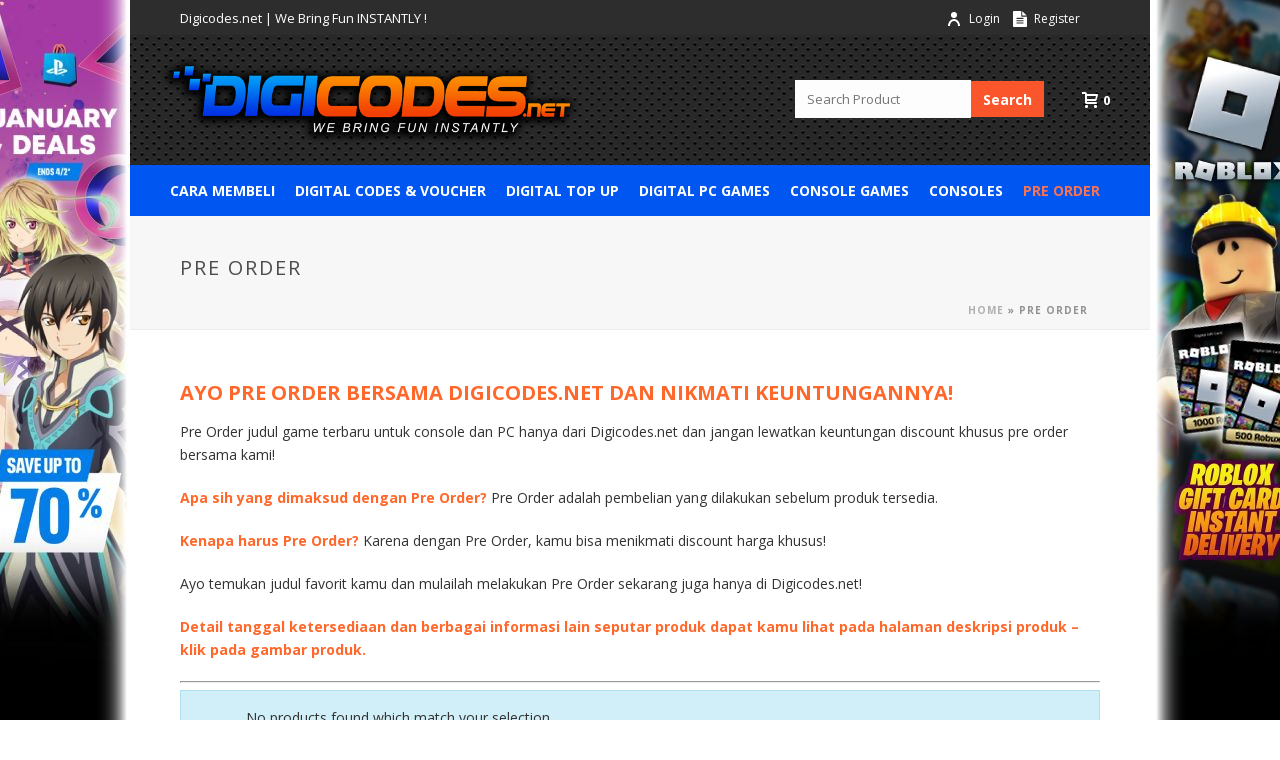

--- FILE ---
content_type: text/html; charset=UTF-8
request_url: https://digicodes.net/product-category/pre-order/
body_size: 18463
content:
<!DOCTYPE html>
<html lang="en-US" >
<head>
    <meta name="google-site-verification" content="d47X4QsDXl11HMSwrvoxmVOxHolpQhqAga1PDPpxtOQ" />
    
<meta charset="UTF-8" />
<meta name="viewport" content="width=device-width, initial-scale=1.0, minimum-scale=1.0, maximum-scale=1.0, user-scalable=0" />
<meta http-equiv="X-UA-Compatible" content="IE=edge,chrome=1" />
<meta name="format-detection" content="telephone=no">
<script type="text/javascript">var ajaxurl = "https://digicodes.net/wp-admin/admin-ajax.php"</script><style id="critical-path-css" type='text/css'>body,html{width:100%;height:100%;margin:0;padding:0}.page-preloader{top:0;left:0;z-index:999;position:fixed;height:100%;width:100%;text-align:center}.preloader-logo,.preloader-preview-area{top:50%;max-height:calc(50% - 20px);opacity:1}.preloader-preview-area{-webkit-animation-delay:-.2s;animation-delay:-.2s;-webkit-transform:translateY(100%);-ms-transform:translateY(100%);transform:translateY(100%);margin-top:10px;width:100%;text-align:center;position:absolute}.preloader-logo{max-width:90%;-webkit-transform:translateY(-100%);-ms-transform:translateY(-100%);transform:translateY(-100%);margin:-10px auto 0;position:relative}.ball-pulse>div,.ball-scale>div,.line-scale>div{margin:2px;display:inline-block}.ball-pulse>div{width:15px;height:15px;border-radius:100%;-webkit-animation-fill-mode:both;animation-fill-mode:both;-webkit-animation:ball-pulse .75s infinite cubic-bezier(.2,.68,.18,1.08);animation:ball-pulse .75s infinite cubic-bezier(.2,.68,.18,1.08)}.ball-pulse>div:nth-child(1){-webkit-animation-delay:-.36s;animation-delay:-.36s}.ball-pulse>div:nth-child(2){-webkit-animation-delay:-.24s;animation-delay:-.24s}.ball-pulse>div:nth-child(3){-webkit-animation-delay:-.12s;animation-delay:-.12s}@-webkit-keyframes ball-pulse{0%,80%{-webkit-transform:scale(1);transform:scale(1);opacity:1}45%{-webkit-transform:scale(.1);transform:scale(.1);opacity:.7}}@keyframes ball-pulse{0%,80%{-webkit-transform:scale(1);transform:scale(1);opacity:1}45%{-webkit-transform:scale(.1);transform:scale(.1);opacity:.7}}.ball-clip-rotate-pulse{position:relative;-webkit-transform:translateY(-15px) translateX(-10px);-ms-transform:translateY(-15px) translateX(-10px);transform:translateY(-15px) translateX(-10px);display:inline-block}.ball-clip-rotate-pulse>div{-webkit-animation-fill-mode:both;animation-fill-mode:both;position:absolute;top:0;left:0;border-radius:100%}.ball-clip-rotate-pulse>div:first-child{height:36px;width:36px;top:7px;left:-7px;-webkit-animation:ball-clip-rotate-pulse-scale 1s 0s cubic-bezier(.09,.57,.49,.9) infinite;animation:ball-clip-rotate-pulse-scale 1s 0s cubic-bezier(.09,.57,.49,.9) infinite}.ball-clip-rotate-pulse>div:last-child{position:absolute;width:50px;height:50px;left:-16px;top:-2px;background:0 0;border:2px solid;-webkit-animation:ball-clip-rotate-pulse-rotate 1s 0s cubic-bezier(.09,.57,.49,.9) infinite;animation:ball-clip-rotate-pulse-rotate 1s 0s cubic-bezier(.09,.57,.49,.9) infinite;-webkit-animation-duration:1s;animation-duration:1s}@-webkit-keyframes ball-clip-rotate-pulse-rotate{0%{-webkit-transform:rotate(0) scale(1);transform:rotate(0) scale(1)}50%{-webkit-transform:rotate(180deg) scale(.6);transform:rotate(180deg) scale(.6)}100%{-webkit-transform:rotate(360deg) scale(1);transform:rotate(360deg) scale(1)}}@keyframes ball-clip-rotate-pulse-rotate{0%{-webkit-transform:rotate(0) scale(1);transform:rotate(0) scale(1)}50%{-webkit-transform:rotate(180deg) scale(.6);transform:rotate(180deg) scale(.6)}100%{-webkit-transform:rotate(360deg) scale(1);transform:rotate(360deg) scale(1)}}@-webkit-keyframes ball-clip-rotate-pulse-scale{30%{-webkit-transform:scale(.3);transform:scale(.3)}100%{-webkit-transform:scale(1);transform:scale(1)}}@keyframes ball-clip-rotate-pulse-scale{30%{-webkit-transform:scale(.3);transform:scale(.3)}100%{-webkit-transform:scale(1);transform:scale(1)}}@-webkit-keyframes square-spin{25%{-webkit-transform:perspective(100px) rotateX(180deg) rotateY(0);transform:perspective(100px) rotateX(180deg) rotateY(0)}50%{-webkit-transform:perspective(100px) rotateX(180deg) rotateY(180deg);transform:perspective(100px) rotateX(180deg) rotateY(180deg)}75%{-webkit-transform:perspective(100px) rotateX(0) rotateY(180deg);transform:perspective(100px) rotateX(0) rotateY(180deg)}100%{-webkit-transform:perspective(100px) rotateX(0) rotateY(0);transform:perspective(100px) rotateX(0) rotateY(0)}}@keyframes square-spin{25%{-webkit-transform:perspective(100px) rotateX(180deg) rotateY(0);transform:perspective(100px) rotateX(180deg) rotateY(0)}50%{-webkit-transform:perspective(100px) rotateX(180deg) rotateY(180deg);transform:perspective(100px) rotateX(180deg) rotateY(180deg)}75%{-webkit-transform:perspective(100px) rotateX(0) rotateY(180deg);transform:perspective(100px) rotateX(0) rotateY(180deg)}100%{-webkit-transform:perspective(100px) rotateX(0) rotateY(0);transform:perspective(100px) rotateX(0) rotateY(0)}}.square-spin{display:inline-block}.square-spin>div{-webkit-animation-fill-mode:both;animation-fill-mode:both;width:50px;height:50px;-webkit-animation:square-spin 3s 0s cubic-bezier(.09,.57,.49,.9) infinite;animation:square-spin 3s 0s cubic-bezier(.09,.57,.49,.9) infinite}.cube-transition{position:relative;-webkit-transform:translate(-25px,-25px);-ms-transform:translate(-25px,-25px);transform:translate(-25px,-25px);display:inline-block}.cube-transition>div{-webkit-animation-fill-mode:both;animation-fill-mode:both;width:15px;height:15px;position:absolute;top:-5px;left:-5px;-webkit-animation:cube-transition 1.6s 0s infinite ease-in-out;animation:cube-transition 1.6s 0s infinite ease-in-out}.cube-transition>div:last-child{-webkit-animation-delay:-.8s;animation-delay:-.8s}@-webkit-keyframes cube-transition{25%{-webkit-transform:translateX(50px) scale(.5) rotate(-90deg);transform:translateX(50px) scale(.5) rotate(-90deg)}50%{-webkit-transform:translate(50px,50px) rotate(-180deg);transform:translate(50px,50px) rotate(-180deg)}75%{-webkit-transform:translateY(50px) scale(.5) rotate(-270deg);transform:translateY(50px) scale(.5) rotate(-270deg)}100%{-webkit-transform:rotate(-360deg);transform:rotate(-360deg)}}@keyframes cube-transition{25%{-webkit-transform:translateX(50px) scale(.5) rotate(-90deg);transform:translateX(50px) scale(.5) rotate(-90deg)}50%{-webkit-transform:translate(50px,50px) rotate(-180deg);transform:translate(50px,50px) rotate(-180deg)}75%{-webkit-transform:translateY(50px) scale(.5) rotate(-270deg);transform:translateY(50px) scale(.5) rotate(-270deg)}100%{-webkit-transform:rotate(-360deg);transform:rotate(-360deg)}}.ball-scale>div{border-radius:100%;-webkit-animation-fill-mode:both;animation-fill-mode:both;height:60px;width:60px;-webkit-animation:ball-scale 1s 0s ease-in-out infinite;animation:ball-scale 1s 0s ease-in-out infinite}.ball-scale-multiple>div,.line-scale>div{-webkit-animation-fill-mode:both;height:50px}@-webkit-keyframes ball-scale{0%{-webkit-transform:scale(0);transform:scale(0)}100%{-webkit-transform:scale(1);transform:scale(1);opacity:0}}@keyframes ball-scale{0%{-webkit-transform:scale(0);transform:scale(0)}100%{-webkit-transform:scale(1);transform:scale(1);opacity:0}}.line-scale>div{animation-fill-mode:both;width:5px;border-radius:2px}.line-scale>div:nth-child(1){-webkit-animation:line-scale 1s -.5s infinite cubic-bezier(.2,.68,.18,1.08);animation:line-scale 1s -.5s infinite cubic-bezier(.2,.68,.18,1.08)}.line-scale>div:nth-child(2){-webkit-animation:line-scale 1s -.4s infinite cubic-bezier(.2,.68,.18,1.08);animation:line-scale 1s -.4s infinite cubic-bezier(.2,.68,.18,1.08)}.line-scale>div:nth-child(3){-webkit-animation:line-scale 1s -.3s infinite cubic-bezier(.2,.68,.18,1.08);animation:line-scale 1s -.3s infinite cubic-bezier(.2,.68,.18,1.08)}.line-scale>div:nth-child(4){-webkit-animation:line-scale 1s -.2s infinite cubic-bezier(.2,.68,.18,1.08);animation:line-scale 1s -.2s infinite cubic-bezier(.2,.68,.18,1.08)}.line-scale>div:nth-child(5){-webkit-animation:line-scale 1s -.1s infinite cubic-bezier(.2,.68,.18,1.08);animation:line-scale 1s -.1s infinite cubic-bezier(.2,.68,.18,1.08)}@-webkit-keyframes line-scale{0%,100%{-webkit-transform:scaley(1);transform:scaley(1)}50%{-webkit-transform:scaley(.4);transform:scaley(.4)}}@keyframes line-scale{0%,100%{-webkit-transform:scaley(1);transform:scaley(1)}50%{-webkit-transform:scaley(.4);transform:scaley(.4)}}.ball-scale-multiple{position:relative;-webkit-transform:translateY(30px);-ms-transform:translateY(30px);transform:translateY(30px);display:inline-block}.ball-scale-multiple>div{border-radius:100%;animation-fill-mode:both;margin:0;position:absolute;left:-30px;top:0;opacity:0;width:50px;-webkit-animation:ball-scale-multiple 1s 0s linear infinite;animation:ball-scale-multiple 1s 0s linear infinite}.ball-scale-multiple>div:nth-child(2),.ball-scale-multiple>div:nth-child(3){-webkit-animation-delay:-.2s;animation-delay:-.2s}@-webkit-keyframes ball-scale-multiple{0%{-webkit-transform:scale(0);transform:scale(0);opacity:0}5%{opacity:1}100%{-webkit-transform:scale(1);transform:scale(1);opacity:0}}@keyframes ball-scale-multiple{0%{-webkit-transform:scale(0);transform:scale(0);opacity:0}5%{opacity:1}100%{-webkit-transform:scale(1);transform:scale(1);opacity:0}}.ball-pulse-sync{display:inline-block}.ball-pulse-sync>div{width:15px;height:15px;border-radius:100%;margin:2px;-webkit-animation-fill-mode:both;animation-fill-mode:both;display:inline-block}.ball-pulse-sync>div:nth-child(1){-webkit-animation:ball-pulse-sync .6s -.21s infinite ease-in-out;animation:ball-pulse-sync .6s -.21s infinite ease-in-out}.ball-pulse-sync>div:nth-child(2){-webkit-animation:ball-pulse-sync .6s -.14s infinite ease-in-out;animation:ball-pulse-sync .6s -.14s infinite ease-in-out}.ball-pulse-sync>div:nth-child(3){-webkit-animation:ball-pulse-sync .6s -70ms infinite ease-in-out;animation:ball-pulse-sync .6s -70ms infinite ease-in-out}@-webkit-keyframes ball-pulse-sync{33%{-webkit-transform:translateY(10px);transform:translateY(10px)}66%{-webkit-transform:translateY(-10px);transform:translateY(-10px)}100%{-webkit-transform:translateY(0);transform:translateY(0)}}@keyframes ball-pulse-sync{33%{-webkit-transform:translateY(10px);transform:translateY(10px)}66%{-webkit-transform:translateY(-10px);transform:translateY(-10px)}100%{-webkit-transform:translateY(0);transform:translateY(0)}}.transparent-circle{display:inline-block;border-top:.5em solid rgba(255,255,255,.2);border-right:.5em solid rgba(255,255,255,.2);border-bottom:.5em solid rgba(255,255,255,.2);border-left:.5em solid #fff;-webkit-transform:translateZ(0);transform:translateZ(0);-webkit-animation:transparent-circle 1.1s infinite linear;animation:transparent-circle 1.1s infinite linear;width:50px;height:50px;border-radius:50%}.transparent-circle:after{border-radius:50%;width:10em;height:10em}@-webkit-keyframes transparent-circle{0%{-webkit-transform:rotate(0);transform:rotate(0)}100%{-webkit-transform:rotate(360deg);transform:rotate(360deg)}}@keyframes transparent-circle{0%{-webkit-transform:rotate(0);transform:rotate(0)}100%{-webkit-transform:rotate(360deg);transform:rotate(360deg)}}.ball-spin-fade-loader{position:relative;top:-10px;left:-10px;display:inline-block}.ball-spin-fade-loader>div{width:15px;height:15px;border-radius:100%;margin:2px;-webkit-animation-fill-mode:both;animation-fill-mode:both;position:absolute;-webkit-animation:ball-spin-fade-loader 1s infinite linear;animation:ball-spin-fade-loader 1s infinite linear}.ball-spin-fade-loader>div:nth-child(1){top:25px;left:0;animation-delay:-.84s;-webkit-animation-delay:-.84s}.ball-spin-fade-loader>div:nth-child(2){top:17.05px;left:17.05px;animation-delay:-.72s;-webkit-animation-delay:-.72s}.ball-spin-fade-loader>div:nth-child(3){top:0;left:25px;animation-delay:-.6s;-webkit-animation-delay:-.6s}.ball-spin-fade-loader>div:nth-child(4){top:-17.05px;left:17.05px;animation-delay:-.48s;-webkit-animation-delay:-.48s}.ball-spin-fade-loader>div:nth-child(5){top:-25px;left:0;animation-delay:-.36s;-webkit-animation-delay:-.36s}.ball-spin-fade-loader>div:nth-child(6){top:-17.05px;left:-17.05px;animation-delay:-.24s;-webkit-animation-delay:-.24s}.ball-spin-fade-loader>div:nth-child(7){top:0;left:-25px;animation-delay:-.12s;-webkit-animation-delay:-.12s}.ball-spin-fade-loader>div:nth-child(8){top:17.05px;left:-17.05px;animation-delay:0s;-webkit-animation-delay:0s}@-webkit-keyframes ball-spin-fade-loader{50%{opacity:.3;-webkit-transform:scale(.4);transform:scale(.4)}100%{opacity:1;-webkit-transform:scale(1);transform:scale(1)}}@keyframes ball-spin-fade-loader{50%{opacity:.3;-webkit-transform:scale(.4);transform:scale(.4)}100%{opacity:1;-webkit-transform:scale(1);transform:scale(1)}}</style>
	<!-- This site is optimized with the Yoast SEO plugin v15.3 - https://yoast.com/wordpress/plugins/seo/ -->
	<title>Ayo Pre Order Game PS4, PS5, dan PC Resmi &amp; Murah di Digicodes.net</title>
	<meta name="description" content="Pre Order judul game terbaru untuk console PS4, PS5, dan PC hanya dari Digicodes.net dan jangan lewatkan berbagai keuntungan pre order bersama kami" />
	<meta name="robots" content="index, follow, max-snippet:-1, max-image-preview:large, max-video-preview:-1" />
	<link rel="canonical" href="https://digicodes.net/product-category/pre-order/" />
	<meta property="og:locale" content="en_US" />
	<meta property="og:type" content="article" />
	<meta property="og:title" content="Ayo Pre Order Game PS4, PS5, dan PC Resmi &amp; Murah di Digicodes.net" />
	<meta property="og:description" content="Pre Order judul game terbaru untuk console PS4, PS5, dan PC hanya dari Digicodes.net dan jangan lewatkan berbagai keuntungan pre order bersama kami" />
	<meta property="og:url" content="https://digicodes.net/product-category/pre-order/" />
	<meta property="og:site_name" content="Digicodes.net" />
	<meta name="twitter:card" content="summary" />
	<meta name="twitter:site" content="@DigicodesNet" />
	<script type="application/ld+json" class="yoast-schema-graph">{"@context":"https://schema.org","@graph":[{"@type":"WebSite","@id":"https://digicodes.net/#website","url":"https://digicodes.net/","name":"Digicodes.net","description":"PSN Card | PlayStation Plus | Steam Wallet | PS Plus | eShop Card | Nintendo Card |  iTunes Gift Card | Google Play Gift Card | Amazon Gift Card | XBOX Live | Battlenet Gift Card | Game PC Original | Original PC Game Key | Serial Key Original | Game Steam | Game Origin | Game UPlay | Game PC Original | Overwatch Origins Edition | Starcraft 2 | Diablo | Final Fantasy XIV Heavensward | Guild Wars 2 Heart of Thorns | Console Game |  PS4 | PS3 | PSV","potentialAction":[{"@type":"SearchAction","target":"https://digicodes.net/?s={search_term_string}","query-input":"required name=search_term_string"}],"inLanguage":"en-US"},{"@type":"CollectionPage","@id":"https://digicodes.net/product-category/pre-order/#webpage","url":"https://digicodes.net/product-category/pre-order/","name":"Ayo Pre Order Game PS4, PS5, dan PC Resmi & Murah di Digicodes.net","isPartOf":{"@id":"https://digicodes.net/#website"},"description":"Pre Order judul game terbaru untuk console PS4, PS5, dan PC hanya dari Digicodes.net dan jangan lewatkan berbagai keuntungan pre order bersama kami","breadcrumb":{"@id":"https://digicodes.net/product-category/pre-order/#breadcrumb"},"inLanguage":"en-US","potentialAction":[{"@type":"ReadAction","target":["https://digicodes.net/product-category/pre-order/"]}]},{"@type":"BreadcrumbList","@id":"https://digicodes.net/product-category/pre-order/#breadcrumb","itemListElement":[{"@type":"ListItem","position":1,"item":{"@type":"WebPage","@id":"https://digicodes.net/","url":"https://digicodes.net/","name":"Home"}},{"@type":"ListItem","position":2,"item":{"@type":"WebPage","@id":"https://digicodes.net/product-category/pre-order/","url":"https://digicodes.net/product-category/pre-order/","name":"Pre Order"}}]}]}</script>
	<!-- / Yoast SEO plugin. -->


<link rel='dns-prefetch' href='//www.google.com' />
<link rel='dns-prefetch' href='//fonts.googleapis.com' />
<link rel='dns-prefetch' href='//s.w.org' />
<link rel="alternate" type="application/rss+xml" title="Digicodes.net &raquo; Feed" href="https://digicodes.net/feed/" />
<link rel="alternate" type="application/rss+xml" title="Digicodes.net &raquo; Comments Feed" href="https://digicodes.net/comments/feed/" />

<link rel="shortcut icon" href="https://digicodes.net/wp-content/uploads/2025/01/digicodes-favicon-square-circ-android-chrome-512x512-1.png"  />
<link rel="alternate" type="application/rss+xml" title="Digicodes.net &raquo; Pre Order Category Feed" href="https://digicodes.net/product-category/pre-order/feed/" />
<script type="text/javascript">
window.abb = {};
php = {};
window.PHP = {};
PHP.ajax = "https://digicodes.net/wp-admin/admin-ajax.php";PHP.wp_p_id = "";var mk_header_parallax, mk_banner_parallax, mk_page_parallax, mk_footer_parallax, mk_body_parallax;
var mk_images_dir = "https://digicodes.net/wp-content/themes/jupiter/assets/images",
mk_theme_js_path = "https://digicodes.net/wp-content/themes/jupiter/assets/js",
mk_theme_dir = "https://digicodes.net/wp-content/themes/jupiter",
mk_captcha_placeholder = "Enter Captcha",
mk_captcha_invalid_txt = "Invalid. Try again.",
mk_captcha_correct_txt = "Captcha correct.",
mk_responsive_nav_width = 1140,
mk_vertical_header_back = "Back",
mk_vertical_header_anim = "1",
mk_check_rtl = true,
mk_grid_width = 960,
mk_ajax_search_option = "disable",
mk_preloader_bg_color = "#ffffff",
mk_accent_color = "#ff682a",
mk_go_to_top =  "false",
mk_smooth_scroll =  "false",
mk_preloader_bar_color = "#ff682a",
mk_preloader_logo = "";
</script>
		<script type="text/javascript">
			window._wpemojiSettings = {"baseUrl":"https:\/\/s.w.org\/images\/core\/emoji\/13.0.0\/72x72\/","ext":".png","svgUrl":"https:\/\/s.w.org\/images\/core\/emoji\/13.0.0\/svg\/","svgExt":".svg","source":{"concatemoji":"https:\/\/digicodes.net\/wp-includes\/js\/wp-emoji-release.min.js"}};
			!function(e,a,t){var n,r,o,i=a.createElement("canvas"),p=i.getContext&&i.getContext("2d");function s(e,t){var a=String.fromCharCode;p.clearRect(0,0,i.width,i.height),p.fillText(a.apply(this,e),0,0);e=i.toDataURL();return p.clearRect(0,0,i.width,i.height),p.fillText(a.apply(this,t),0,0),e===i.toDataURL()}function c(e){var t=a.createElement("script");t.src=e,t.defer=t.type="text/javascript",a.getElementsByTagName("head")[0].appendChild(t)}for(o=Array("flag","emoji"),t.supports={everything:!0,everythingExceptFlag:!0},r=0;r<o.length;r++)t.supports[o[r]]=function(e){if(!p||!p.fillText)return!1;switch(p.textBaseline="top",p.font="600 32px Arial",e){case"flag":return s([127987,65039,8205,9895,65039],[127987,65039,8203,9895,65039])?!1:!s([55356,56826,55356,56819],[55356,56826,8203,55356,56819])&&!s([55356,57332,56128,56423,56128,56418,56128,56421,56128,56430,56128,56423,56128,56447],[55356,57332,8203,56128,56423,8203,56128,56418,8203,56128,56421,8203,56128,56430,8203,56128,56423,8203,56128,56447]);case"emoji":return!s([55357,56424,8205,55356,57212],[55357,56424,8203,55356,57212])}return!1}(o[r]),t.supports.everything=t.supports.everything&&t.supports[o[r]],"flag"!==o[r]&&(t.supports.everythingExceptFlag=t.supports.everythingExceptFlag&&t.supports[o[r]]);t.supports.everythingExceptFlag=t.supports.everythingExceptFlag&&!t.supports.flag,t.DOMReady=!1,t.readyCallback=function(){t.DOMReady=!0},t.supports.everything||(n=function(){t.readyCallback()},a.addEventListener?(a.addEventListener("DOMContentLoaded",n,!1),e.addEventListener("load",n,!1)):(e.attachEvent("onload",n),a.attachEvent("onreadystatechange",function(){"complete"===a.readyState&&t.readyCallback()})),(n=t.source||{}).concatemoji?c(n.concatemoji):n.wpemoji&&n.twemoji&&(c(n.twemoji),c(n.wpemoji)))}(window,document,window._wpemojiSettings);
		</script>
		<style type="text/css">
img.wp-smiley,
img.emoji {
	display: inline !important;
	border: none !important;
	box-shadow: none !important;
	height: 1em !important;
	width: 1em !important;
	margin: 0 .07em !important;
	vertical-align: -0.1em !important;
	background: none !important;
	padding: 0 !important;
}
</style>
	<link rel='stylesheet' id='wp-block-library-css'  href='https://digicodes.net/wp-includes/css/dist/block-library/style.min.css' type='text/css' media='all' />
<link rel='stylesheet' id='single-testimonial-block-css'  href='https://digicodes.net/wp-content/plugins/easy-testimonials/blocks/single-testimonial/style.css' type='text/css' media='all' />
<link rel='stylesheet' id='random-testimonial-block-css'  href='https://digicodes.net/wp-content/plugins/easy-testimonials/blocks/random-testimonial/style.css' type='text/css' media='all' />
<link rel='stylesheet' id='testimonials-list-block-css'  href='https://digicodes.net/wp-content/plugins/easy-testimonials/blocks/testimonials-list/style.css' type='text/css' media='all' />
<link rel='stylesheet' id='testimonials-cycle-block-css'  href='https://digicodes.net/wp-content/plugins/easy-testimonials/blocks/testimonials-cycle/style.css' type='text/css' media='all' />
<link rel='stylesheet' id='testimonials-grid-block-css'  href='https://digicodes.net/wp-content/plugins/easy-testimonials/blocks/testimonials-grid/style.css' type='text/css' media='all' />
<link rel='stylesheet' id='wc-block-vendors-style-css'  href='https://digicodes.net/wp-content/plugins/woocommerce/packages/woocommerce-blocks/build/vendors-style.css' type='text/css' media='all' />
<link rel='stylesheet' id='wc-block-style-css'  href='https://digicodes.net/wp-content/plugins/woocommerce/packages/woocommerce-blocks/build/style.css' type='text/css' media='all' />
<link rel='stylesheet' id='acoplw-style-css'  href='https://digicodes.net/wp-content/plugins/aco-product-labels-for-woocommerce/includes/../assets/css/frontend.css' type='text/css' media='all' />
<link rel='stylesheet' id='easy_testimonial_style-css'  href='https://digicodes.net/wp-content/plugins/easy-testimonials/include/assets/css/style.css' type='text/css' media='all' />
<link rel='stylesheet' id='font-awesome-css'  href='https://digicodes.net/wp-content/plugins/js_composer_theme/assets/lib/bower/font-awesome/css/font-awesome.min.css' type='text/css' media='all' />
<link rel='stylesheet' id='woocommerce-css'  href='https://digicodes.net/wp-content/themes/jupiter/assets/stylesheet/plugins/woocommerce.css' type='text/css' media='all' />
<style id='woocommerce-inline-inline-css' type='text/css'>
.woocommerce form .form-row .required { visibility: visible; }
</style>
<link rel='stylesheet' id='if-menu-site-css-css'  href='https://digicodes.net/wp-content/plugins/if-menu/assets/if-menu-site.css' type='text/css' media='all' />
<link rel='stylesheet' id='theme-styles-css'  href='https://digicodes.net/wp-content/themes/jupiter/assets/stylesheet/core-styles.css' type='text/css' media='all' />
<link rel='stylesheet' id='google-font-api-special-1-css'  href='https://fonts.googleapis.com/css?family=Open+Sans%3A100italic%2C200italic%2C300italic%2C400italic%2C500italic%2C600italic%2C700italic%2C800italic%2C900italic%2C100%2C200%2C300%2C400%2C500%2C600%2C700%2C800%2C900' type='text/css' media='all' />
<link rel='stylesheet' id='global-assets-css-css'  href='https://digicodes.net/wp-content/themes/jupiter/assets/stylesheet/min/components-full.css' type='text/css' media='all' />
<link rel='stylesheet' id='theme-options-css'  href='https://digicodes.net/wp-content/uploads/mk_assets/theme-options-production.css' type='text/css' media='all' />
<link rel='stylesheet' id='mk-style-css'  href='https://digicodes.net/wp-content/themes/digicodes/style.css' type='text/css' media='all' />
<link rel='stylesheet' id='theme-dynamic-styles-css'  href='https://digicodes.net/wp-content/themes/jupiter/custom.css' type='text/css' media='all' />
<style id='theme-dynamic-styles-inline-css' type='text/css'>
body { background-image:url(https://digicodes.net/wp-content/uploads/2026/01/january-sale-playstation-web-background.jpg);background-repeat:no-repeat;background-position:center top;background-attachment:fixed; } .mk-header { background-color:#f7f7f7;background-size:cover;-webkit-background-size:cover;-moz-background-size:cover; } .mk-header-bg { background-image:url(https://digicodes.net/wp-content/uploads/2016/11/new_bg_bottom_big.png);background-repeat:repeat;background-position:center center;background-attachment:scroll; } .mk-classic-nav-bg { background-color:#0056f0; } .master-holder-bg { background-color:#ffffff;background-repeat:no-repeat; } #mk-footer { background-color:#000000; } #mk-boxed-layout { -webkit-box-shadow:0 0 0px rgba(0, 0, 0, 0); -moz-box-shadow:0 0 0px rgba(0, 0, 0, 0); box-shadow:0 0 0px rgba(0, 0, 0, 0); } .mk-news-tab .mk-tabs-tabs .is-active a, .mk-fancy-title.pattern-style span, .mk-fancy-title.pattern-style.color-gradient span:after, .page-bg-color { background-color:#ffffff; } .page-title { font-size:20px; color:#4d4d4d; text-transform:uppercase; font-weight:400; letter-spacing:2px; } .page-subtitle { font-size:14px; line-height:100%; color:#a3a3a3; font-size:14px; text-transform:none; } .mk-header { border-bottom:1px solid #ededed; } .header-style-1 .mk-header-padding-wrapper, .header-style-2 .mk-header-padding-wrapper, .header-style-3 .mk-header-padding-wrapper { padding-top:176px; } @font-face { font-family:'star'; src:url('https://digicodes.net/wp-content/themes/jupiter/assets/stylesheet/fonts/star/font.eot'); src:url('https://digicodes.net/wp-content/themes/jupiter/assets/stylesheet/fonts/star/font.eot?#iefix') format('embedded-opentype'), url('https://digicodes.net/wp-content/themes/jupiter/assets/stylesheet/fonts/star/font.woff') format('woff'), url('https://digicodes.net/wp-content/themes/jupiter/assets/stylesheet/fonts/star/font.ttf') format('truetype'), url('https://digicodes.net/wp-content/themes/jupiter/assets/stylesheet/fonts/star/font.svg#star') format('svg'); font-weight:normal; font-style:normal; } @font-face { font-family:'WooCommerce'; src:url('https://digicodes.net/wp-content/themes/jupiter/assets/stylesheet/fonts/woocommerce/font.eot'); src:url('https://digicodes.net/wp-content/themes/jupiter/assets/stylesheet/fonts/woocommerce/font.eot?#iefix') format('embedded-opentype'), url('https://digicodes.net/wp-content/themes/jupiter/assets/stylesheet/fonts/woocommerce/font.woff') format('woff'), url('https://digicodes.net/wp-content/themes/jupiter/assets/stylesheet/fonts/woocommerce/font.ttf') format('truetype'), url('https://digicodes.net/wp-content/themes/jupiter/assets/stylesheet/fonts/woocommerce/font.svg#WooCommerce') format('svg'); font-weight:normal; font-style:normal; }div#theme-page { background-color:#fff; } #billing_country_field { display:none; } #shipping_country_field { display:none; } .woocommerce-billing-fields::after { clear:both; content:" "; display:block; }
</style>
<script type='text/javascript' src='https://digicodes.net/wp-includes/js/jquery/jquery.js' id='jquery-core-js'></script>
<script type='text/javascript' id='acoplw-script-js-extra'>
/* <![CDATA[ */
var acoplw_frontend_object = {"classname":""};
/* ]]> */
</script>
<script type='text/javascript' src='https://digicodes.net/wp-content/plugins/aco-product-labels-for-woocommerce/includes/../assets/js/frontend.js' id='acoplw-script-js'></script>
<script type='text/javascript' id='dg-validated-js-js-extra'>
/* <![CDATA[ */
var dg_supplier = {"ajax_url":"https:\/\/digicodes.net\/wp-admin\/admin-ajax.php"};
/* ]]> */
</script>
<script type='text/javascript' src='https://digicodes.net/wp-content/plugins/digicodes-supplier/assets/js/validated.js' id='dg-validated-js-js'></script>
<script type='text/javascript' src='https://digicodes.net/wp-content/plugins/woocommerce/assets/js/jquery-blockui/jquery.blockUI.min.js' id='jquery-blockui-js'></script>
<script type='text/javascript' id='wc-add-to-cart-js-extra'>
/* <![CDATA[ */
var wc_add_to_cart_params = {"ajax_url":"\/wp-admin\/admin-ajax.php","wc_ajax_url":"\/?wc-ajax=%%endpoint%%","i18n_view_cart":"View cart","cart_url":"https:\/\/digicodes.net\/cart\/","is_cart":"","cart_redirect_after_add":"no"};
/* ]]> */
</script>
<script type='text/javascript' src='https://digicodes.net/wp-content/plugins/woocommerce/assets/js/frontend/add-to-cart.min.js' id='wc-add-to-cart-js'></script>
<script type='text/javascript' src='https://digicodes.net/wp-content/plugins/js_composer_theme/assets/js/vendors/woocommerce-add-to-cart.js' id='vc_woocommerce-add-to-cart-js-js'></script>
<script type='text/javascript' src='https://digicodes.net/wp-content/themes/jupiter/framework/includes/woocommerce-quantity-increment/assets/js/wc-quantity-increment.min.js' id='wcqi-js-js'></script>
<script type='text/javascript' src='https://digicodes.net/wp-content/themes/jupiter/framework/includes/woocommerce-quantity-increment/assets/js/lib/number-polyfill.min.js' id='wcqi-number-polyfill-js'></script>
<script type='text/javascript' id='easy-testimonials-reveal-js-extra'>
/* <![CDATA[ */
var easy_testimonials_reveal = {"show_less_text":"Show Less"};
/* ]]> */
</script>
<script type='text/javascript' src='https://digicodes.net/wp-content/plugins/easy-testimonials/include/assets/js/easy-testimonials-reveal.js' id='easy-testimonials-reveal-js'></script>
<link rel="https://api.w.org/" href="https://digicodes.net/wp-json/" /><link rel="EditURI" type="application/rsd+xml" title="RSD" href="https://digicodes.net/xmlrpc.php?rsd" />
<link rel="wlwmanifest" type="application/wlwmanifest+xml" href="https://digicodes.net/wp-includes/wlwmanifest.xml" /> 

<style type="text/css" media="screen"></style><style type="text/css" media="screen">@media (max-width: 728px) {}</style><style type="text/css" media="screen">@media (max-width: 320px) {}</style><script> var isTest = false; </script>
<style id="js-media-query-css">.mk-event-countdown-ul:media( max-width: 750px ) li{width:90%;display:block;margin:0 auto 15px}.mk-process-steps:media( max-width: 960px ) ul:before{display:none!important}.mk-process-steps:media( max-width: 960px ) li{margin-bottom:30px!important;width:100%!important;text-align:center}</style><meta itemprop="author" content="" /><meta itemprop="datePublished" content="" /><meta itemprop="dateModified" content="" /><meta itemprop="publisher" content="Digicodes.net" />	<noscript><style>.woocommerce-product-gallery{ opacity: 1 !important; }</style></noscript>
	<style type="text/css">.recentcomments a{display:inline !important;padding:0 !important;margin:0 !important;}</style><meta name="generator" content="Powered by Visual Composer - drag and drop page builder for WordPress."/>
<!--[if lte IE 9]><link rel="stylesheet" type="text/css" href="https://digicodes.net/wp-content/plugins/js_composer_theme/assets/css/vc_lte_ie9.min.css" media="screen"><![endif]--><!--[if IE  8]><link rel="stylesheet" type="text/css" href="https://digicodes.net/wp-content/plugins/js_composer_theme/assets/css/vc-ie8.min.css" media="screen"><![endif]-->		<!-- Facebook Pixel Code -->
		<script>
			var aepc_pixel = {"pixel_id":"1197064102039018","user":{},"enable_advanced_events":"no","fire_delay":"0","enable_viewcontent":"yes","enable_addtocart":"yes","enable_addtowishlist":"no","enable_initiatecheckout":"yes","enable_addpaymentinfo":"yes","enable_purchase":"no","allowed_params":{"AddToCart":["value","currency","content_category","content_name","content_type","content_ids"],"AddToWishlist":["value","currency","content_category","content_name","content_type","content_ids"]}},
				aepc_pixel_args = [],
				aepc_extend_args = function( args ) {
					if ( typeof args === 'undefined' ) {
						args = {};
					}

					for(var key in aepc_pixel_args)
						args[key] = aepc_pixel_args[key];

					return args;
				};

			// Extend args
			if ( 'yes' === aepc_pixel.enable_advanced_events ) {
				aepc_pixel_args.userAgent = navigator.userAgent;
				aepc_pixel_args.language = navigator.language;

				if ( document.referrer.indexOf( document.domain ) < 0 ) {
					aepc_pixel_args.referrer = document.referrer;
				}
			}
		</script>
		<script>
						!function(f,b,e,v,n,t,s){if(f.fbq)return;n=f.fbq=function(){n.callMethod?
				n.callMethod.apply(n,arguments):n.queue.push(arguments)};if(!f._fbq)f._fbq=n;
				n.push=n;n.loaded=!0;n.version='2.0';n.agent='dvpixelcaffeinewordpress';n.queue=[];t=b.createElement(e);t.async=!0;
				t.src=v;s=b.getElementsByTagName(e)[0];s.parentNode.insertBefore(t,s)}(window,
				document,'script','https://connect.facebook.net/en_US/fbevents.js');
			
						fbq('init', aepc_pixel.pixel_id, aepc_pixel.user);

						setTimeout( function() {
				fbq('track', "PageView", aepc_pixel_args);
			}, aepc_pixel.fire_delay * 1000 );
					</script>
				<noscript><img height="1" width="1" style="display:none"
		               src="https://www.facebook.com/tr?id=1197064102039018&ev=PageView&noscript=1"
			/></noscript>
				<!-- End Facebook Pixel Code -->
		<meta name="generator" content="Digicodes 1.0" />
<noscript><style type="text/css"> .wpb_animate_when_almost_visible { opacity: 1; }</style></noscript></head>

<body class="archive tax-product_cat term-pre-order term-31 mk-boxed-enabled loading theme-jupiter woocommerce woocommerce-page woocommerce-no-js wpb-js-composer js-comp-ver-4.12.2 vc_responsive" itemscope="itemscope" itemtype="https://schema.org/WebPage"  data-adminbar="">

	
	<!-- Target for scroll anchors to achieve native browser bahaviour + possible enhancements like smooth scrolling -->
	<div id="top-of-page"></div>

		<div id="mk-boxed-layout">

			<div id="mk-theme-container" >

				    <header data-height='90'
                data-sticky-height='50'
                data-responsive-height='50'
                data-transparent-skin=''
                data-header-style='2'
                data-sticky-style='false'
                data-sticky-offset='header' id="mk-header-1" class="mk-header header-style-2 header-align-left  toolbar-true menu-hover-2 sticky-style-false mk-background-stretch boxed-header " role="banner" itemscope="itemscope" itemtype="https://schema.org/WPHeader" >
                    <div class="mk-header-holder">
                
<div class="mk-header-toolbar">

            <div class="mk-grid header-grid">
            
    
        <div class="mk-toolbar-holder">
        <span class="mk-header-tagline">Digicodes.net | We Bring Fun INSTANTLY !</span>    <div class="mk-header-login">
    <a class="mk-login-link" href="https://digicodes.net/my-account/" ><svg  class="mk-svg-icon" data-name="mk-moon-user-8" data-cacheid="icon-69775bd950d9d" style=" height:16px; width: 16px; "  xmlns="http://www.w3.org/2000/svg" viewBox="0 0 512 512"><path d="M160 352a96 96 12780 1 0 192 0 96 96 12780 1 0-192 0zm96-128c-106.039 0-192-100.289-192-224h64c0 88.365 57.307 160 128 160 70.691 0 128-71.635 128-160h64c0 123.711-85.962 224-192 224z" transform="scale(1 -1) translate(0 -480)"/></svg>        Login    </a>

            <a class="mk-login-link" style="padding-left: 10px;" href="https://digicodes.net/my-account/" ><svg  class="mk-svg-icon" data-name="mk-icon-file-text" data-cacheid="icon-69775bd95107d" style=" height:16px; width: 13.714285714286px; "  xmlns="http://www.w3.org/2000/svg" viewBox="0 0 1536 1792"><path d="M1468 476q14 14 28 36h-472v-472q22 14 36 28zm-476 164h544v1056q0 40-28 68t-68 28h-1344q-40 0-68-28t-28-68v-1600q0-40 28-68t68-28h800v544q0 40 28 68t68 28zm160 736v-64q0-14-9-23t-23-9h-704q-14 0-23 9t-9 23v64q0 14 9 23t23 9h704q14 0 23-9t9-23zm0-256v-64q0-14-9-23t-23-9h-704q-14 0-23 9t-9 23v64q0 14 9 23t23 9h704q14 0 23-9t9-23zm0-256v-64q0-14-9-23t-23-9h-704q-14 0-23 9t-9 23v64q0 14 9 23t23 9h704q14 0 23-9t9-23z"/></svg>        Register        </a>
    
    <div class="mk-login-register mk-box-to-trigger">

        <div id="mk-login-panel">
                <form id="mk_login_form" name="mk_login_form" method="post" class="mk-login-form" action="https://digicodes.net/wp-login.php">
                    <span class="form-section">
                    <label for="log">Email Address</label>
                    <input type="text" id="username" name="log" class="text-input">
                    </span>
                    <span class="form-section">
                        <label for="pwd">Password</label>
                        <input type="password" id="password" name="pwd" class="text-input">
                    </span>
                    <label class="mk-login-remember">
                        <input type="checkbox" name="rememberme" id="rememberme" value="forever"> Remember Me                    </label>

                    <input type="submit" id="login" name="submit_button" class="shop-flat-btn shop-skin-btn" value="LOG IN">
<input type="hidden" id="security" name="security" value="bbb612097f" /><input type="hidden" name="_wp_http_referer" value="/product-category/pre-order/" />
                    <div class="register-login-links">
                            <a href="https://digicodes.net/my-account/lost-password/">Forget?</a>
</div>
                    <div class="clearboth"></div>
                    <p class="mk-login-status"></p>
                </form>
        </div>


        <div class="mk-forget-panel">
                <span class="mk-login-title">Forget your password?</span>
                <form id="forgot_form" name="login_form" method="post" class="mk-forget-password-form" action="https://digicodes.net/wp-login.php?action=lostpassword">
                    <span class="form-section">
                            <label for="user_login">Username or E-mail</label>
                        <input type="text" id="forgot-email" name="user_login" class="text-input">
                    </span>
                    <span class="form-section">
                        <input type="submit" id="recover" name="submit" class="shop-flat-btn shop-skin-btn" value="Get New Password">
                    </span>
                    <div class="register-login-links">
                        <a class="mk-return-login" href="#">Remember Password?</a>
                    </div>
                </form>

        </div>
    </div>
</div>

        </div>   

                </div>
        
</div>
                <div class="mk-header-inner">

                    <div class="mk-header-bg "></div>

                                            <div class="mk-toolbar-resposnive-icon"><svg  class="mk-svg-icon" data-name="mk-icon-chevron-down" data-cacheid="icon-69775bd9512f2" xmlns="http://www.w3.org/2000/svg" viewBox="0 0 1792 1792"><path d="M1683 808l-742 741q-19 19-45 19t-45-19l-742-741q-19-19-19-45.5t19-45.5l166-165q19-19 45-19t45 19l531 531 531-531q19-19 45-19t45 19l166 165q19 19 19 45.5t-19 45.5z"/></svg></div>
                    
                                            <div class="mk-grid header-grid">
                                            <div class="add-header-height">
                                    <div class=" header-logo fit-logo-img add-header-height logo-is-responsive logo-has-sticky">

        <a href="https://digicodes.net/" title="Digicodes.net">

                         <img class="mk-desktop-logo dark-logo" title="PSN Card | PlayStation Plus | Steam Wallet | PS Plus | eShop Card | Nintendo Card |  iTunes Gift Card | Google Play Gift Card | Amazon Gift Card | XBOX Live | Battlenet Gift Card | Game PC Original | Original PC Game Key | Serial Key Original | Game Steam | Game Origin | Game UPlay | Game PC Original | Overwatch Origins Edition | Starcraft 2 | Diablo | Final Fantasy XIV Heavensward | Guild Wars 2 Heart of Thorns | Console Game |  PS4 | PS3 | PSV" alt="PSN Card | PlayStation Plus | Steam Wallet | PS Plus | eShop Card | Nintendo Card |  iTunes Gift Card | Google Play Gift Card | Amazon Gift Card | XBOX Live | Battlenet Gift Card | Game PC Original | Original PC Game Key | Serial Key Original | Game Steam | Game Origin | Game UPlay | Game PC Original | Overwatch Origins Edition | Starcraft 2 | Diablo | Final Fantasy XIV Heavensward | Guild Wars 2 Heart of Thorns | Console Game |  PS4 | PS3 | PSV" src="https://digicodes.net/wp-content/uploads/2021/02/logo-digicodes-web-header-new-light.png" />

                                         <img class="mk-desktop-logo light-logo" title="PSN Card | PlayStation Plus | Steam Wallet | PS Plus | eShop Card | Nintendo Card |  iTunes Gift Card | Google Play Gift Card | Amazon Gift Card | XBOX Live | Battlenet Gift Card | Game PC Original | Original PC Game Key | Serial Key Original | Game Steam | Game Origin | Game UPlay | Game PC Original | Overwatch Origins Edition | Starcraft 2 | Diablo | Final Fantasy XIV Heavensward | Guild Wars 2 Heart of Thorns | Console Game |  PS4 | PS3 | PSV" alt="PSN Card | PlayStation Plus | Steam Wallet | PS Plus | eShop Card | Nintendo Card |  iTunes Gift Card | Google Play Gift Card | Amazon Gift Card | XBOX Live | Battlenet Gift Card | Game PC Original | Original PC Game Key | Serial Key Original | Game Steam | Game Origin | Game UPlay | Game PC Original | Overwatch Origins Edition | Starcraft 2 | Diablo | Final Fantasy XIV Heavensward | Guild Wars 2 Heart of Thorns | Console Game |  PS4 | PS3 | PSV" src="https://digicodes.net/wp-content/uploads/2021/02/logo-digicodes-web-header-new-light.png" />
                
                                         <img class="mk-resposnive-logo" title="PSN Card | PlayStation Plus | Steam Wallet | PS Plus | eShop Card | Nintendo Card |  iTunes Gift Card | Google Play Gift Card | Amazon Gift Card | XBOX Live | Battlenet Gift Card | Game PC Original | Original PC Game Key | Serial Key Original | Game Steam | Game Origin | Game UPlay | Game PC Original | Overwatch Origins Edition | Starcraft 2 | Diablo | Final Fantasy XIV Heavensward | Guild Wars 2 Heart of Thorns | Console Game |  PS4 | PS3 | PSV" alt="PSN Card | PlayStation Plus | Steam Wallet | PS Plus | eShop Card | Nintendo Card |  iTunes Gift Card | Google Play Gift Card | Amazon Gift Card | XBOX Live | Battlenet Gift Card | Game PC Original | Original PC Game Key | Serial Key Original | Game Steam | Game Origin | Game UPlay | Game PC Original | Overwatch Origins Edition | Starcraft 2 | Diablo | Final Fantasy XIV Heavensward | Guild Wars 2 Heart of Thorns | Console Game |  PS4 | PS3 | PSV" src="https://digicodes.net/wp-content/uploads/2021/02/logo-digicodes-web-header-new-light.png" />
                
                                         <img class="mk-sticky-logo" title="PSN Card | PlayStation Plus | Steam Wallet | PS Plus | eShop Card | Nintendo Card |  iTunes Gift Card | Google Play Gift Card | Amazon Gift Card | XBOX Live | Battlenet Gift Card | Game PC Original | Original PC Game Key | Serial Key Original | Game Steam | Game Origin | Game UPlay | Game PC Original | Overwatch Origins Edition | Starcraft 2 | Diablo | Final Fantasy XIV Heavensward | Guild Wars 2 Heart of Thorns | Console Game |  PS4 | PS3 | PSV" alt="PSN Card | PlayStation Plus | Steam Wallet | PS Plus | eShop Card | Nintendo Card |  iTunes Gift Card | Google Play Gift Card | Amazon Gift Card | XBOX Live | Battlenet Gift Card | Game PC Original | Original PC Game Key | Serial Key Original | Game Steam | Game Origin | Game UPlay | Game PC Original | Overwatch Origins Edition | Starcraft 2 | Diablo | Final Fantasy XIV Heavensward | Guild Wars 2 Heart of Thorns | Console Game |  PS4 | PS3 | PSV" src="https://digicodes.net/wp-content/uploads/2021/02/logo-digicodes-web-header-new-light.png" />
                        </a>
        <div class="digi-topbar">
            
<div class="mk-nav-responsive-link">
    <div class="mk-css-icon-menu">
        <div class="mk-css-icon-menu-line-1"></div>
        <div class="mk-css-icon-menu-line-2"></div>
        <div class="mk-css-icon-menu-line-3"></div>
    </div>
</div>            <div class="digi-top-nav">
                <form action="https://digicodes.net" class="digi-search">
                    <div class="input-group">
                        <input type="text" class="form-control" name="s" placeholder="Search Product">
                        <span class="input-group-btn">
                            <button class="btn btn-default" type="submit">Search</button>
                        </span>
                    </div>
                </form>
                
<div class="shopping-cart-header ">
	
	<a class="mk-shoping-cart-link" href="https://digicodes.net/cart/">
		<svg  class="mk-svg-icon" data-name="mk-moon-cart-2" data-cacheid="icon-69775bd9516d5" xmlns="http://www.w3.org/2000/svg" viewBox="0 0 512 512"><path d="M423.609 288c17.6 0 35.956-13.846 40.791-30.769l46.418-162.463c4.835-16.922-5.609-30.768-23.209-30.768h-327.609c0-35.346-28.654-64-64-64h-96v64h96v272c0 26.51 21.49 48 48 48h304c17.673 0 32-14.327 32-32s-14.327-32-32-32h-288v-32h263.609zm-263.609-160h289.403l-27.429 96h-261.974v-96zm32 344c0 22-18 40-40 40h-16c-22 0-40-18-40-40v-16c0-22 18-40 40-40h16c22 0 40 18 40 40v16zm288 0c0 22-18 40-40 40h-16c-22 0-40-18-40-40v-16c0-22 18-40 40-40h16c22 0 40 18 40 40v16z"/></svg>        <span class="mk-header-cart-count">0</span>
	</a>

	<div class="mk-shopping-cart-box">
		<div class="widget woocommerce widget_shopping_cart"><h2 class="widgettitle">Cart</h2><div class="widget_shopping_cart_content"></div></div>		<div class="clearboth"></div>
	</div>

</div>            </div>
        </div>
    </div>
                        </div>

                                            </div>
                    
                    <div class="clearboth"></div>

                    <div class="mk-header-nav-container menu-hover-style-2" role="navigation" itemscope="itemscope" itemtype="https://schema.org/SiteNavigationElement" >
                        <div class="mk-classic-nav-bg"></div>
                        <div class="mk-classic-menu-wrapper">
                            <nav class="mk-main-navigation js-main-nav"><ul id="menu-main-navigation" class="main-navigation-ul"><li id="menu-item-1545" class="dg-only-mobile menu-item menu-item-type-post_type menu-item-object-page no-mega-menu"><a class="menu-item-link js-smooth-scroll"  href="https://digicodes.net/my-account/">Login / Register</a></li>
<li id="menu-item-1548" class="dg-only-mobile menu-item menu-item-type-post_type menu-item-object-page no-mega-menu"><a class="menu-item-link js-smooth-scroll"  href="https://digicodes.net/my-account/">My Account</a></li>
<li id="menu-item-1653" class="menu-item menu-item-type-post_type menu-item-object-page no-mega-menu"><a class="menu-item-link js-smooth-scroll"  href="https://digicodes.net/cara-membeli/">Cara Membeli</a></li>
<li id="menu-item-1563" class="menu-item menu-item-type-post_type menu-item-object-page menu-item-has-children no-mega-menu"><a class="menu-item-link js-smooth-scroll"  href="https://digicodes.net/beli-voucher-game-gift-card-digital-codes/">Digital Codes &#038; Voucher</a>
<ul style="" class="sub-menu ">
	<li id="menu-item-1225" class="menu-item menu-item-type-taxonomy menu-item-object-product_cat"><a class="menu-item-link js-smooth-scroll"  href="https://digicodes.net/product-category/beli-psn-card/">PlayStation Store Gift Card / PSN Card / PSN Wallet / PlayStation Network Card</a></li>
	<li id="menu-item-1622" class="menu-item menu-item-type-taxonomy menu-item-object-product_cat"><a class="menu-item-link js-smooth-scroll"  href="https://digicodes.net/product-category/beli-playstation-plus-card/">PlayStation Plus Card / PS Plus</a></li>
	<li id="menu-item-1627" class="menu-item menu-item-type-taxonomy menu-item-object-product_cat"><a class="menu-item-link js-smooth-scroll"  href="https://digicodes.net/product-category/beli-xbox-live-card/">XBOX Gift Card / Microsoft Gift Card</a></li>
	<li id="menu-item-80801" class="menu-item menu-item-type-taxonomy menu-item-object-product_cat"><a class="menu-item-link js-smooth-scroll"  href="https://digicodes.net/product-category/jual-xbox-game-pass/">XBOX Game Pass Ultimate &amp; Essential</a></li>
	<li id="menu-item-1623" class="menu-item menu-item-type-taxonomy menu-item-object-product_cat"><a class="menu-item-link js-smooth-scroll"  href="https://digicodes.net/product-category/beli-nintendo-eshop-card/">Nintendo eShop Card</a></li>
	<li id="menu-item-61195" class="menu-item menu-item-type-taxonomy menu-item-object-product_cat"><a class="menu-item-link js-smooth-scroll"  href="https://digicodes.net/product-category/jual-nintendo-switch-online-membership/">Nintendo Switch Online Membership</a></li>
	<li id="menu-item-1620" class="menu-item menu-item-type-taxonomy menu-item-object-product_cat"><a class="menu-item-link js-smooth-scroll"  href="https://digicodes.net/product-category/beli-steam-wallet-code/">Steam Wallet Code</a></li>
	<li id="menu-item-1621" class="menu-item menu-item-type-taxonomy menu-item-object-product_cat"><a class="menu-item-link js-smooth-scroll"  href="https://digicodes.net/product-category/beli-itunes-gift-card/">iTunes Gift Card</a></li>
	<li id="menu-item-1625" class="menu-item menu-item-type-taxonomy menu-item-object-product_cat"><a class="menu-item-link js-smooth-scroll"  href="https://digicodes.net/product-category/beli-google-play-gift-card/">Google Play Gift Card</a></li>
	<li id="menu-item-164922" class="menu-item menu-item-type-taxonomy menu-item-object-product_cat"><a class="menu-item-link js-smooth-scroll"  href="https://digicodes.net/product-category/meta-quest-gift-card/">Meta Quest Gift Card</a></li>
	<li id="menu-item-114786" class="menu-item menu-item-type-taxonomy menu-item-object-product_cat"><a class="menu-item-link js-smooth-scroll"  href="https://digicodes.net/product-category/beli-robux-roblox-gift-card/">Roblox Gift Card &#8211; Robux</a></li>
	<li id="menu-item-192130" class="menu-item menu-item-type-post_type menu-item-object-post"><a class="menu-item-link js-smooth-scroll"  href="https://digicodes.net/beli-ea-sports-fc-26-fc-points-hanya-di-digicodes-net/">EA Sports FC 26 FC Points</a></li>
	<li id="menu-item-46679" class="menu-item menu-item-type-taxonomy menu-item-object-product_cat"><a class="menu-item-link js-smooth-scroll"  href="https://digicodes.net/product-category/jual-v-bucks-fortnite/">Fortnite V-Bucks</a></li>
	<li id="menu-item-1628" class="menu-item menu-item-type-taxonomy menu-item-object-product_cat"><a class="menu-item-link js-smooth-scroll"  href="https://digicodes.net/product-category/beli-final-fantasy-xiv/">Final Fantasy XIV Online</a></li>
	<li id="menu-item-1624" class="menu-item menu-item-type-taxonomy menu-item-object-product_cat"><a class="menu-item-link js-smooth-scroll"  href="https://digicodes.net/product-category/beli-amazon-gift-card-us/">Amazon Gift Card US</a></li>
	<li id="menu-item-167913" class="menu-item menu-item-type-taxonomy menu-item-object-product_cat"><a class="menu-item-link js-smooth-scroll"  href="https://digicodes.net/product-category/tinder-gold-plus/">Tinder Gold &amp; Plus</a></li>
	<li id="menu-item-64365" class="menu-item menu-item-type-taxonomy menu-item-object-product_cat"><a class="menu-item-link js-smooth-scroll"  href="https://digicodes.net/product-category/jual-razer-pin-razer-gold/">Razer Gold / Razer PIN / ZGold MOL Point</a></li>
	<li id="menu-item-66168" class="menu-item menu-item-type-taxonomy menu-item-object-product_cat"><a class="menu-item-link js-smooth-scroll"  href="https://digicodes.net/product-category/jual-apex-coins-untuk-apex-legends/">Apex Legends / Apex Coins</a></li>
	<li id="menu-item-58588" class="menu-item menu-item-type-taxonomy menu-item-object-product_cat"><a class="menu-item-link js-smooth-scroll"  href="https://digicodes.net/product-category/jual-gta-shark-cash-pc-playstation-4-ps-4-xbox-one/">GTA Shark Cash</a></li>
	<li id="menu-item-1630" class="menu-item menu-item-type-taxonomy menu-item-object-product_cat"><a class="menu-item-link js-smooth-scroll"  href="https://digicodes.net/product-category/beli-battlenet-gift-card-game/">Blizzard Battlenet Gift Card</a></li>
	<li id="menu-item-148497" class="menu-item menu-item-type-taxonomy menu-item-object-product_cat"><a class="menu-item-link js-smooth-scroll"  href="https://digicodes.net/product-category/overwatch-coins-overwatch-2/">Overwatch Coins &#8211; Overwatch 2</a></li>
	<li id="menu-item-89459" class="menu-item menu-item-type-taxonomy menu-item-object-product_cat"><a class="menu-item-link js-smooth-scroll"  href="https://digicodes.net/product-category/jual-call-of-duty-modern-warfare-points-cp/">Call of Duty: Warzone Points (CP)</a></li>
	<li id="menu-item-1626" class="menu-item menu-item-type-taxonomy menu-item-object-product_cat"><a class="menu-item-link js-smooth-scroll"  href="https://digicodes.net/product-category/beli-guild-wars-2/">Guild Wars 2</a></li>
	<li id="menu-item-1631" class="menu-item menu-item-type-taxonomy menu-item-object-product_cat"><a class="menu-item-link js-smooth-scroll"  href="https://digicodes.net/product-category/beli-star-wars-the-old-republic/">Star Wars The Old Republic</a></li>
</ul>
</li>
<li id="menu-item-150415" class="menu-item menu-item-type-post_type menu-item-object-page menu-item-has-children no-mega-menu"><a class="menu-item-link js-smooth-scroll"  href="https://digicodes.net/jual-top-up-voucher-game-online-mobile-game/">Digital Top Up</a>
<ul style="" class="sub-menu ">
	<li id="menu-item-159808" class="menu-item menu-item-type-taxonomy menu-item-object-product_cat"><a class="menu-item-link js-smooth-scroll"  href="https://digicodes.net/product-category/beli-robux-roblox-gift-card/">Roblox Gift Card &#8211; Robux</a></li>
	<li id="menu-item-192126" class="menu-item menu-item-type-post_type menu-item-object-post"><a class="menu-item-link js-smooth-scroll"  href="https://digicodes.net/beli-ea-sports-fc-26-fc-points-hanya-di-digicodes-net/">EA Sports FC 26 FC Points</a></li>
	<li id="menu-item-162405" class="menu-item menu-item-type-taxonomy menu-item-object-product_cat"><a class="menu-item-link js-smooth-scroll"  href="https://digicodes.net/product-category/jual-v-bucks-fortnite/">Fortnite V-Bucks</a></li>
	<li id="menu-item-162407" class="menu-item menu-item-type-taxonomy menu-item-object-product_cat"><a class="menu-item-link js-smooth-scroll"  href="https://digicodes.net/product-category/jual-apex-coins-untuk-apex-legends/">Apex Legends / Apex Coins</a></li>
	<li id="menu-item-163281" class="menu-item menu-item-type-taxonomy menu-item-object-product_cat"><a class="menu-item-link js-smooth-scroll"  href="https://digicodes.net/product-category/beli-genesis-crystals-gc-genshin-impact/">Genshin Impact / Genesis Crystals</a></li>
	<li id="menu-item-162408" class="menu-item menu-item-type-taxonomy menu-item-object-product_cat"><a class="menu-item-link js-smooth-scroll"  href="https://digicodes.net/product-category/jual-call-of-duty-modern-warfare-points-cp/">Call of Duty: Warzone Points (CP)</a></li>
	<li id="menu-item-162409" class="menu-item menu-item-type-taxonomy menu-item-object-product_cat"><a class="menu-item-link js-smooth-scroll"  href="https://digicodes.net/product-category/jual-diamonds-dan-starlight-member-mobile-legends-bang-bang/">Mobile Legends: Bang Bang</a></li>
	<li id="menu-item-150421" class="menu-item menu-item-type-post_type menu-item-object-product"><a class="menu-item-link js-smooth-scroll"  href="https://digicodes.net/product/arena-of-valor-aov-vouchers/">Arena of Valor (AOV)</a></li>
	<li id="menu-item-150409" class="menu-item menu-item-type-post_type menu-item-object-product"><a class="menu-item-link js-smooth-scroll"  href="https://digicodes.net/product/pubg-mobile-unknown-cash-uc/">PUBG Mobile Unknown Cash (UC)</a></li>
	<li id="menu-item-162410" class="menu-item menu-item-type-taxonomy menu-item-object-product_cat"><a class="menu-item-link js-smooth-scroll"  href="https://digicodes.net/product-category/beli-diamonds-free-fire/">Free Fire</a></li>
	<li id="menu-item-150411" class="menu-item menu-item-type-post_type menu-item-object-product"><a class="menu-item-link js-smooth-scroll"  href="https://digicodes.net/product/call-of-duty-mobile-cod-points-cp/">Call of Duty Mobile COD Points</a></li>
</ul>
</li>
<li id="menu-item-1564" class="menu-item menu-item-type-post_type menu-item-object-page menu-item-has-children no-mega-menu"><a class="menu-item-link js-smooth-scroll"  href="https://digicodes.net/beli-game-pc-original-digital/">Digital PC Games</a>
<ul style="" class="sub-menu ">
	<li id="menu-item-1220" class="menu-item menu-item-type-taxonomy menu-item-object-product_cat"><a class="menu-item-link js-smooth-scroll"  href="https://digicodes.net/product-category/beli-game-steam/">Steam Games</a></li>
	<li id="menu-item-1640" class="menu-item menu-item-type-taxonomy menu-item-object-product_cat"><a class="menu-item-link js-smooth-scroll"  href="https://digicodes.net/product-category/beli-game-origin/">EA Origin Games</a></li>
	<li id="menu-item-179938" class="menu-item menu-item-type-taxonomy menu-item-object-product_cat"><a class="menu-item-link js-smooth-scroll"  href="https://digicodes.net/product-category/beli-game-uplay/">Ubisoft Connect Games</a></li>
	<li id="menu-item-147280" class="menu-item menu-item-type-taxonomy menu-item-object-product_cat"><a class="menu-item-link js-smooth-scroll"  href="https://digicodes.net/product-category/playstation-pc-steam-games/">PlayStation PC Steam Games</a></li>
	<li id="menu-item-1634" class="menu-item menu-item-type-taxonomy menu-item-object-product_cat"><a class="menu-item-link js-smooth-scroll"  href="https://digicodes.net/product-category/beli-minecraft/">Minecraft</a></li>
	<li id="menu-item-1637" class="menu-item menu-item-type-taxonomy menu-item-object-product_cat"><a class="menu-item-link js-smooth-scroll"  href="https://digicodes.net/product-category/beli-final-fantasy-xiv/">Final Fantasy XIV Online</a></li>
	<li id="menu-item-192129" class="menu-item menu-item-type-post_type menu-item-object-post"><a class="menu-item-link js-smooth-scroll"  href="https://digicodes.net/ea-sports-fc-26-game-bola-favorit-dunia-sudah-hadir/">EA Sports FC 26</a></li>
	<li id="menu-item-192127" class="menu-item menu-item-type-post_type menu-item-object-post"><a class="menu-item-link js-smooth-scroll"  href="https://digicodes.net/beli-ea-sports-fc-26-fc-points-hanya-di-digicodes-net/">EA Sports FC 26 FC Points</a></li>
	<li id="menu-item-180429" class="menu-item menu-item-type-post_type menu-item-object-post"><a class="menu-item-link js-smooth-scroll"  href="https://digicodes.net/final-fantasy-xvi-kini-hadir-di-pc/">Final Fantasy XVI PC</a></li>
	<li id="menu-item-188193" class="menu-item menu-item-type-post_type menu-item-object-post"><a class="menu-item-link js-smooth-scroll"  href="https://digicodes.net/sudah-siap-kembali-ke-cyrodiil-tesiv-oblivion-remastered/">TESIV Oblivion Remastered</a></li>
	<li id="menu-item-187062" class="menu-item menu-item-type-post_type menu-item-object-post"><a class="menu-item-link js-smooth-scroll"  href="https://digicodes.net/masuki-dunia-feodal-jepang-dalam-assassins-creed-shadows/">Assassin&#8217;s Creed Shadows</a></li>
	<li id="menu-item-186324" class="menu-item menu-item-type-post_type menu-item-object-post"><a class="menu-item-link js-smooth-scroll"  href="https://digicodes.net/rasakan-petualangan-liar-di-monster-hunter-wilds/">Monster Hunter Wilds</a></li>
	<li id="menu-item-185106" class="menu-item menu-item-type-post_type menu-item-object-post"><a class="menu-item-link js-smooth-scroll"  href="https://digicodes.net/nikmati-seri-terbaik-dynatsy-warriors/">Dynatsy Warriors Origins</a></li>
	<li id="menu-item-182123" class="menu-item menu-item-type-post_type menu-item-object-post"><a class="menu-item-link js-smooth-scroll"  href="https://digicodes.net/call-of-duty-black-ops-6-kembalinya-sang-raja-fps/">Call of Duty: Black Ops 6</a></li>
	<li id="menu-item-89460" class="menu-item menu-item-type-taxonomy menu-item-object-product_cat"><a class="menu-item-link js-smooth-scroll"  href="https://digicodes.net/product-category/jual-call-of-duty-modern-warfare-points-cp/">Call of Duty: Warzone Points (CP)</a></li>
	<li id="menu-item-44072" class="menu-item menu-item-type-taxonomy menu-item-object-product_cat"><a class="menu-item-link js-smooth-scroll"  href="https://digicodes.net/product-category/beli-the-sims-4/">The SIMS 4</a></li>
	<li id="menu-item-160119" class="menu-item menu-item-type-taxonomy menu-item-object-product_cat"><a class="menu-item-link js-smooth-scroll"  href="https://digicodes.net/product-category/street-fighter-6/">Street Fighter 6</a></li>
	<li id="menu-item-148496" class="menu-item menu-item-type-taxonomy menu-item-object-product_cat"><a class="menu-item-link js-smooth-scroll"  href="https://digicodes.net/product-category/overwatch-coins-overwatch-2/">Overwatch Coins &#8211; Overwatch 2</a></li>
	<li id="menu-item-148431" class="menu-item menu-item-type-taxonomy menu-item-object-product_cat"><a class="menu-item-link js-smooth-scroll"  href="https://digicodes.net/product-category/blizzard-battlenet-games/">Blizzard Battlenet Games</a></li>
	<li id="menu-item-1638" class="menu-item menu-item-type-taxonomy menu-item-object-product_cat"><a class="menu-item-link js-smooth-scroll"  href="https://digicodes.net/product-category/beli-guild-wars-2/">Guild Wars 2</a></li>
	<li id="menu-item-1636" class="menu-item menu-item-type-taxonomy menu-item-object-product_cat"><a class="menu-item-link js-smooth-scroll"  href="https://digicodes.net/product-category/beli-game-rockstar/">Rockstar Games</a></li>
	<li id="menu-item-1633" class="menu-item menu-item-type-taxonomy menu-item-object-product_cat"><a class="menu-item-link js-smooth-scroll"  href="https://digicodes.net/product-category/beli-game-gog/">GOG Games</a></li>
	<li id="menu-item-72933" class="menu-item menu-item-type-taxonomy menu-item-object-product_cat"><a class="menu-item-link js-smooth-scroll"  href="https://digicodes.net/product-category/jual-apex-coins-untuk-apex-legends/">Apex Legends / Apex Coins</a></li>
	<li id="menu-item-121148" class="menu-item menu-item-type-post_type menu-item-object-product"><a class="menu-item-link js-smooth-scroll"  href="https://digicodes.net/product/rockstar-grand-theft-auto-5-pc-digital-serial-key/">GTA 5 PC / Grand Theft Auto 5</a></li>
	<li id="menu-item-58587" class="menu-item menu-item-type-taxonomy menu-item-object-product_cat"><a class="menu-item-link js-smooth-scroll"  href="https://digicodes.net/product-category/jual-gta-shark-cash-pc-playstation-4-ps-4-xbox-one/">GTA Shark Cash</a></li>
	<li id="menu-item-142279" class="menu-item menu-item-type-taxonomy menu-item-object-product_cat"><a class="menu-item-link js-smooth-scroll"  href="https://digicodes.net/product-category/beli-the-elder-scrolls-online/">The Elder Scrolls Online Game &amp; Crowns</a></li>
	<li id="menu-item-1635" class="menu-item menu-item-type-taxonomy menu-item-object-product_cat"><a class="menu-item-link js-smooth-scroll"  href="https://digicodes.net/product-category/beli-star-wars-the-old-republic/">Star Wars The Old Republic</a></li>
</ul>
</li>
<li id="menu-item-1565" class="menu-item menu-item-type-post_type menu-item-object-page menu-item-has-children no-mega-menu"><a class="menu-item-link js-smooth-scroll"  href="https://digicodes.net/beli-video-game-original/">Console Games</a>
<ul style="" class="sub-menu ">
	<li id="menu-item-80251" class="menu-item menu-item-type-taxonomy menu-item-object-product_cat"><a class="menu-item-link js-smooth-scroll"  href="https://digicodes.net/product-category/beli-game-ps4/">PlayStation 4 / PS4 Games</a></li>
	<li id="menu-item-128485" class="menu-item menu-item-type-taxonomy menu-item-object-product_cat"><a class="menu-item-link js-smooth-scroll"  href="https://digicodes.net/product-category/beli-game-ps5/">PlayStation 5 / PS5 Games</a></li>
	<li id="menu-item-33985" class="menu-item menu-item-type-taxonomy menu-item-object-product_cat"><a class="menu-item-link js-smooth-scroll"  href="https://digicodes.net/product-category/beli-game-nintendo-switch/">Nintendo Switch Games</a></li>
	<li id="menu-item-192128" class="menu-item menu-item-type-post_type menu-item-object-post"><a class="menu-item-link js-smooth-scroll"  href="https://digicodes.net/ea-sports-fc-26-game-bola-favorit-dunia-sudah-hadir/">EA Sports FC 26</a></li>
	<li id="menu-item-192125" class="menu-item menu-item-type-post_type menu-item-object-post"><a class="menu-item-link js-smooth-scroll"  href="https://digicodes.net/beli-ea-sports-fc-26-fc-points-hanya-di-digicodes-net/">EA Sports FC 26 FC Points</a></li>
	<li id="menu-item-188194" class="menu-item menu-item-type-post_type menu-item-object-post"><a class="menu-item-link js-smooth-scroll"  href="https://digicodes.net/sudah-siap-kembali-ke-cyrodiil-tesiv-oblivion-remastered/">TESIV Oblivion Remastered</a></li>
	<li id="menu-item-187061" class="menu-item menu-item-type-post_type menu-item-object-post"><a class="menu-item-link js-smooth-scroll"  href="https://digicodes.net/masuki-dunia-feodal-jepang-dalam-assassins-creed-shadows/">Assassin&#8217;s Creed Shadows</a></li>
	<li id="menu-item-186323" class="menu-item menu-item-type-post_type menu-item-object-post"><a class="menu-item-link js-smooth-scroll"  href="https://digicodes.net/rasakan-petualangan-liar-di-monster-hunter-wilds/">Monster Hunter Wilds</a></li>
	<li id="menu-item-182122" class="menu-item menu-item-type-post_type menu-item-object-post"><a class="menu-item-link js-smooth-scroll"  href="https://digicodes.net/call-of-duty-black-ops-6-kembalinya-sang-raja-fps/">Call of Duty: Black Ops 6</a></li>
	<li id="menu-item-185100" class="menu-item menu-item-type-post_type menu-item-object-post"><a class="menu-item-link js-smooth-scroll"  href="https://digicodes.net/nikmati-seri-terbaik-dynatsy-warriors/">Dynatsy Warriors Origins</a></li>
	<li id="menu-item-160118" class="menu-item menu-item-type-taxonomy menu-item-object-product_cat"><a class="menu-item-link js-smooth-scroll"  href="https://digicodes.net/product-category/street-fighter-6/">Street Fighter 6</a></li>
	<li id="menu-item-160962" class="menu-item menu-item-type-taxonomy menu-item-object-product_cat"><a class="menu-item-link js-smooth-scroll"  href="https://digicodes.net/product-category/final-fantasy-xvi/">Final Fantasy XVI</a></li>
	<li id="menu-item-137772" class="menu-item menu-item-type-custom menu-item-object-custom"><a class="menu-item-link js-smooth-scroll"  href="https://digicodes.net/product/beli-game-ps4-grand-theft-auto-v/">GTA 5 / Grand Theft Auto 5</a></li>
</ul>
</li>
<li id="menu-item-1566" class="menu-item menu-item-type-post_type menu-item-object-page menu-item-has-children no-mega-menu"><a class="menu-item-link js-smooth-scroll"  href="https://digicodes.net/beli-console-aksesoris-original/">Consoles</a>
<ul style="" class="sub-menu ">
	<li id="menu-item-154835" class="menu-item menu-item-type-taxonomy menu-item-object-product_cat"><a class="menu-item-link js-smooth-scroll"  href="https://digicodes.net/product-category/playstation-5-ps5-console/">PlayStation 5 / PS5 Console</a></li>
	<li id="menu-item-186733" class="menu-item menu-item-type-taxonomy menu-item-object-product_cat"><a class="menu-item-link js-smooth-scroll"  href="https://digicodes.net/product-category/beli-mesin-ps4/">PlayStation 4 / PS4 Console</a></li>
	<li id="menu-item-33977" class="menu-item menu-item-type-taxonomy menu-item-object-product_cat"><a class="menu-item-link js-smooth-scroll"  href="https://digicodes.net/product-category/beli-nintendo-switch-console/">Nintendo Switch Console</a></li>
</ul>
</li>
<li id="menu-item-7283" class="menu-item menu-item-type-taxonomy menu-item-object-product_cat current-menu-item no-mega-menu"><a class="menu-item-link js-smooth-scroll"  href="https://digicodes.net/product-category/pre-order/">Pre Order</a></li>
</ul></nav>                        </div>
                    </div>


                    <div class="mk-header-right">
                                            </div>
                    
<div class="mk-responsive-wrap">

	<nav class="menu-main-navigation-container"><ul id="menu-main-navigation-1" class="mk-responsive-nav"><li id="menu-item-1545" class="dg-only-mobile menu-item menu-item-type-post_type menu-item-object-page"><a class="menu-item-link js-smooth-scroll"  href="https://digicodes.net/my-account/">Login / Register</a></li>
<li id="menu-item-1548" class="dg-only-mobile menu-item menu-item-type-post_type menu-item-object-page"><a class="menu-item-link js-smooth-scroll"  href="https://digicodes.net/my-account/">My Account</a></li>
<li id="menu-item-1653" class="menu-item menu-item-type-post_type menu-item-object-page"><a class="menu-item-link js-smooth-scroll"  href="https://digicodes.net/cara-membeli/">Cara Membeli</a></li>
<li id="menu-item-1563" class="menu-item menu-item-type-post_type menu-item-object-page menu-item-has-children"><a class="menu-item-link js-smooth-scroll"  href="https://digicodes.net/beli-voucher-game-gift-card-digital-codes/">Digital Codes &#038; Voucher</a><span class="mk-nav-arrow mk-nav-sub-closed"><svg  class="mk-svg-icon" data-name="mk-moon-arrow-down" data-cacheid="icon-69775bd95ae33" style=" height:16px; width: 16px; "  xmlns="http://www.w3.org/2000/svg" viewBox="0 0 512 512"><path d="M512 192l-96-96-160 160-160-160-96 96 256 255.999z"/></svg></span>
<ul class="sub-menu ">
	<li id="menu-item-1225" class="menu-item menu-item-type-taxonomy menu-item-object-product_cat"><a class="menu-item-link js-smooth-scroll"  href="https://digicodes.net/product-category/beli-psn-card/">PlayStation Store Gift Card / PSN Card / PSN Wallet / PlayStation Network Card</a></li>
	<li id="menu-item-1622" class="menu-item menu-item-type-taxonomy menu-item-object-product_cat"><a class="menu-item-link js-smooth-scroll"  href="https://digicodes.net/product-category/beli-playstation-plus-card/">PlayStation Plus Card / PS Plus</a></li>
	<li id="menu-item-1627" class="menu-item menu-item-type-taxonomy menu-item-object-product_cat"><a class="menu-item-link js-smooth-scroll"  href="https://digicodes.net/product-category/beli-xbox-live-card/">XBOX Gift Card / Microsoft Gift Card</a></li>
	<li id="menu-item-80801" class="menu-item menu-item-type-taxonomy menu-item-object-product_cat"><a class="menu-item-link js-smooth-scroll"  href="https://digicodes.net/product-category/jual-xbox-game-pass/">XBOX Game Pass Ultimate &amp; Essential</a></li>
	<li id="menu-item-1623" class="menu-item menu-item-type-taxonomy menu-item-object-product_cat"><a class="menu-item-link js-smooth-scroll"  href="https://digicodes.net/product-category/beli-nintendo-eshop-card/">Nintendo eShop Card</a></li>
	<li id="menu-item-61195" class="menu-item menu-item-type-taxonomy menu-item-object-product_cat"><a class="menu-item-link js-smooth-scroll"  href="https://digicodes.net/product-category/jual-nintendo-switch-online-membership/">Nintendo Switch Online Membership</a></li>
	<li id="menu-item-1620" class="menu-item menu-item-type-taxonomy menu-item-object-product_cat"><a class="menu-item-link js-smooth-scroll"  href="https://digicodes.net/product-category/beli-steam-wallet-code/">Steam Wallet Code</a></li>
	<li id="menu-item-1621" class="menu-item menu-item-type-taxonomy menu-item-object-product_cat"><a class="menu-item-link js-smooth-scroll"  href="https://digicodes.net/product-category/beli-itunes-gift-card/">iTunes Gift Card</a></li>
	<li id="menu-item-1625" class="menu-item menu-item-type-taxonomy menu-item-object-product_cat"><a class="menu-item-link js-smooth-scroll"  href="https://digicodes.net/product-category/beli-google-play-gift-card/">Google Play Gift Card</a></li>
	<li id="menu-item-164922" class="menu-item menu-item-type-taxonomy menu-item-object-product_cat"><a class="menu-item-link js-smooth-scroll"  href="https://digicodes.net/product-category/meta-quest-gift-card/">Meta Quest Gift Card</a></li>
	<li id="menu-item-114786" class="menu-item menu-item-type-taxonomy menu-item-object-product_cat"><a class="menu-item-link js-smooth-scroll"  href="https://digicodes.net/product-category/beli-robux-roblox-gift-card/">Roblox Gift Card &#8211; Robux</a></li>
	<li id="menu-item-192130" class="menu-item menu-item-type-post_type menu-item-object-post"><a class="menu-item-link js-smooth-scroll"  href="https://digicodes.net/beli-ea-sports-fc-26-fc-points-hanya-di-digicodes-net/">EA Sports FC 26 FC Points</a></li>
	<li id="menu-item-46679" class="menu-item menu-item-type-taxonomy menu-item-object-product_cat"><a class="menu-item-link js-smooth-scroll"  href="https://digicodes.net/product-category/jual-v-bucks-fortnite/">Fortnite V-Bucks</a></li>
	<li id="menu-item-1628" class="menu-item menu-item-type-taxonomy menu-item-object-product_cat"><a class="menu-item-link js-smooth-scroll"  href="https://digicodes.net/product-category/beli-final-fantasy-xiv/">Final Fantasy XIV Online</a></li>
	<li id="menu-item-1624" class="menu-item menu-item-type-taxonomy menu-item-object-product_cat"><a class="menu-item-link js-smooth-scroll"  href="https://digicodes.net/product-category/beli-amazon-gift-card-us/">Amazon Gift Card US</a></li>
	<li id="menu-item-167913" class="menu-item menu-item-type-taxonomy menu-item-object-product_cat"><a class="menu-item-link js-smooth-scroll"  href="https://digicodes.net/product-category/tinder-gold-plus/">Tinder Gold &amp; Plus</a></li>
	<li id="menu-item-64365" class="menu-item menu-item-type-taxonomy menu-item-object-product_cat"><a class="menu-item-link js-smooth-scroll"  href="https://digicodes.net/product-category/jual-razer-pin-razer-gold/">Razer Gold / Razer PIN / ZGold MOL Point</a></li>
	<li id="menu-item-66168" class="menu-item menu-item-type-taxonomy menu-item-object-product_cat"><a class="menu-item-link js-smooth-scroll"  href="https://digicodes.net/product-category/jual-apex-coins-untuk-apex-legends/">Apex Legends / Apex Coins</a></li>
	<li id="menu-item-58588" class="menu-item menu-item-type-taxonomy menu-item-object-product_cat"><a class="menu-item-link js-smooth-scroll"  href="https://digicodes.net/product-category/jual-gta-shark-cash-pc-playstation-4-ps-4-xbox-one/">GTA Shark Cash</a></li>
	<li id="menu-item-1630" class="menu-item menu-item-type-taxonomy menu-item-object-product_cat"><a class="menu-item-link js-smooth-scroll"  href="https://digicodes.net/product-category/beli-battlenet-gift-card-game/">Blizzard Battlenet Gift Card</a></li>
	<li id="menu-item-148497" class="menu-item menu-item-type-taxonomy menu-item-object-product_cat"><a class="menu-item-link js-smooth-scroll"  href="https://digicodes.net/product-category/overwatch-coins-overwatch-2/">Overwatch Coins &#8211; Overwatch 2</a></li>
	<li id="menu-item-89459" class="menu-item menu-item-type-taxonomy menu-item-object-product_cat"><a class="menu-item-link js-smooth-scroll"  href="https://digicodes.net/product-category/jual-call-of-duty-modern-warfare-points-cp/">Call of Duty: Warzone Points (CP)</a></li>
	<li id="menu-item-1626" class="menu-item menu-item-type-taxonomy menu-item-object-product_cat"><a class="menu-item-link js-smooth-scroll"  href="https://digicodes.net/product-category/beli-guild-wars-2/">Guild Wars 2</a></li>
	<li id="menu-item-1631" class="menu-item menu-item-type-taxonomy menu-item-object-product_cat"><a class="menu-item-link js-smooth-scroll"  href="https://digicodes.net/product-category/beli-star-wars-the-old-republic/">Star Wars The Old Republic</a></li>
</ul>
</li>
<li id="menu-item-150415" class="menu-item menu-item-type-post_type menu-item-object-page menu-item-has-children"><a class="menu-item-link js-smooth-scroll"  href="https://digicodes.net/jual-top-up-voucher-game-online-mobile-game/">Digital Top Up</a><span class="mk-nav-arrow mk-nav-sub-closed"><svg  class="mk-svg-icon" data-name="mk-moon-arrow-down" data-cacheid="icon-69775bd95b40d" style=" height:16px; width: 16px; "  xmlns="http://www.w3.org/2000/svg" viewBox="0 0 512 512"><path d="M512 192l-96-96-160 160-160-160-96 96 256 255.999z"/></svg></span>
<ul class="sub-menu ">
	<li id="menu-item-159808" class="menu-item menu-item-type-taxonomy menu-item-object-product_cat"><a class="menu-item-link js-smooth-scroll"  href="https://digicodes.net/product-category/beli-robux-roblox-gift-card/">Roblox Gift Card &#8211; Robux</a></li>
	<li id="menu-item-192126" class="menu-item menu-item-type-post_type menu-item-object-post"><a class="menu-item-link js-smooth-scroll"  href="https://digicodes.net/beli-ea-sports-fc-26-fc-points-hanya-di-digicodes-net/">EA Sports FC 26 FC Points</a></li>
	<li id="menu-item-162405" class="menu-item menu-item-type-taxonomy menu-item-object-product_cat"><a class="menu-item-link js-smooth-scroll"  href="https://digicodes.net/product-category/jual-v-bucks-fortnite/">Fortnite V-Bucks</a></li>
	<li id="menu-item-162407" class="menu-item menu-item-type-taxonomy menu-item-object-product_cat"><a class="menu-item-link js-smooth-scroll"  href="https://digicodes.net/product-category/jual-apex-coins-untuk-apex-legends/">Apex Legends / Apex Coins</a></li>
	<li id="menu-item-163281" class="menu-item menu-item-type-taxonomy menu-item-object-product_cat"><a class="menu-item-link js-smooth-scroll"  href="https://digicodes.net/product-category/beli-genesis-crystals-gc-genshin-impact/">Genshin Impact / Genesis Crystals</a></li>
	<li id="menu-item-162408" class="menu-item menu-item-type-taxonomy menu-item-object-product_cat"><a class="menu-item-link js-smooth-scroll"  href="https://digicodes.net/product-category/jual-call-of-duty-modern-warfare-points-cp/">Call of Duty: Warzone Points (CP)</a></li>
	<li id="menu-item-162409" class="menu-item menu-item-type-taxonomy menu-item-object-product_cat"><a class="menu-item-link js-smooth-scroll"  href="https://digicodes.net/product-category/jual-diamonds-dan-starlight-member-mobile-legends-bang-bang/">Mobile Legends: Bang Bang</a></li>
	<li id="menu-item-150421" class="menu-item menu-item-type-post_type menu-item-object-product"><a class="menu-item-link js-smooth-scroll"  href="https://digicodes.net/product/arena-of-valor-aov-vouchers/">Arena of Valor (AOV)</a></li>
	<li id="menu-item-150409" class="menu-item menu-item-type-post_type menu-item-object-product"><a class="menu-item-link js-smooth-scroll"  href="https://digicodes.net/product/pubg-mobile-unknown-cash-uc/">PUBG Mobile Unknown Cash (UC)</a></li>
	<li id="menu-item-162410" class="menu-item menu-item-type-taxonomy menu-item-object-product_cat"><a class="menu-item-link js-smooth-scroll"  href="https://digicodes.net/product-category/beli-diamonds-free-fire/">Free Fire</a></li>
	<li id="menu-item-150411" class="menu-item menu-item-type-post_type menu-item-object-product"><a class="menu-item-link js-smooth-scroll"  href="https://digicodes.net/product/call-of-duty-mobile-cod-points-cp/">Call of Duty Mobile COD Points</a></li>
</ul>
</li>
<li id="menu-item-1564" class="menu-item menu-item-type-post_type menu-item-object-page menu-item-has-children"><a class="menu-item-link js-smooth-scroll"  href="https://digicodes.net/beli-game-pc-original-digital/">Digital PC Games</a><span class="mk-nav-arrow mk-nav-sub-closed"><svg  class="mk-svg-icon" data-name="mk-moon-arrow-down" data-cacheid="icon-69775bd95b6f3" style=" height:16px; width: 16px; "  xmlns="http://www.w3.org/2000/svg" viewBox="0 0 512 512"><path d="M512 192l-96-96-160 160-160-160-96 96 256 255.999z"/></svg></span>
<ul class="sub-menu ">
	<li id="menu-item-1220" class="menu-item menu-item-type-taxonomy menu-item-object-product_cat"><a class="menu-item-link js-smooth-scroll"  href="https://digicodes.net/product-category/beli-game-steam/">Steam Games</a></li>
	<li id="menu-item-1640" class="menu-item menu-item-type-taxonomy menu-item-object-product_cat"><a class="menu-item-link js-smooth-scroll"  href="https://digicodes.net/product-category/beli-game-origin/">EA Origin Games</a></li>
	<li id="menu-item-179938" class="menu-item menu-item-type-taxonomy menu-item-object-product_cat"><a class="menu-item-link js-smooth-scroll"  href="https://digicodes.net/product-category/beli-game-uplay/">Ubisoft Connect Games</a></li>
	<li id="menu-item-147280" class="menu-item menu-item-type-taxonomy menu-item-object-product_cat"><a class="menu-item-link js-smooth-scroll"  href="https://digicodes.net/product-category/playstation-pc-steam-games/">PlayStation PC Steam Games</a></li>
	<li id="menu-item-1634" class="menu-item menu-item-type-taxonomy menu-item-object-product_cat"><a class="menu-item-link js-smooth-scroll"  href="https://digicodes.net/product-category/beli-minecraft/">Minecraft</a></li>
	<li id="menu-item-1637" class="menu-item menu-item-type-taxonomy menu-item-object-product_cat"><a class="menu-item-link js-smooth-scroll"  href="https://digicodes.net/product-category/beli-final-fantasy-xiv/">Final Fantasy XIV Online</a></li>
	<li id="menu-item-192129" class="menu-item menu-item-type-post_type menu-item-object-post"><a class="menu-item-link js-smooth-scroll"  href="https://digicodes.net/ea-sports-fc-26-game-bola-favorit-dunia-sudah-hadir/">EA Sports FC 26</a></li>
	<li id="menu-item-192127" class="menu-item menu-item-type-post_type menu-item-object-post"><a class="menu-item-link js-smooth-scroll"  href="https://digicodes.net/beli-ea-sports-fc-26-fc-points-hanya-di-digicodes-net/">EA Sports FC 26 FC Points</a></li>
	<li id="menu-item-180429" class="menu-item menu-item-type-post_type menu-item-object-post"><a class="menu-item-link js-smooth-scroll"  href="https://digicodes.net/final-fantasy-xvi-kini-hadir-di-pc/">Final Fantasy XVI PC</a></li>
	<li id="menu-item-188193" class="menu-item menu-item-type-post_type menu-item-object-post"><a class="menu-item-link js-smooth-scroll"  href="https://digicodes.net/sudah-siap-kembali-ke-cyrodiil-tesiv-oblivion-remastered/">TESIV Oblivion Remastered</a></li>
	<li id="menu-item-187062" class="menu-item menu-item-type-post_type menu-item-object-post"><a class="menu-item-link js-smooth-scroll"  href="https://digicodes.net/masuki-dunia-feodal-jepang-dalam-assassins-creed-shadows/">Assassin&#8217;s Creed Shadows</a></li>
	<li id="menu-item-186324" class="menu-item menu-item-type-post_type menu-item-object-post"><a class="menu-item-link js-smooth-scroll"  href="https://digicodes.net/rasakan-petualangan-liar-di-monster-hunter-wilds/">Monster Hunter Wilds</a></li>
	<li id="menu-item-185106" class="menu-item menu-item-type-post_type menu-item-object-post"><a class="menu-item-link js-smooth-scroll"  href="https://digicodes.net/nikmati-seri-terbaik-dynatsy-warriors/">Dynatsy Warriors Origins</a></li>
	<li id="menu-item-182123" class="menu-item menu-item-type-post_type menu-item-object-post"><a class="menu-item-link js-smooth-scroll"  href="https://digicodes.net/call-of-duty-black-ops-6-kembalinya-sang-raja-fps/">Call of Duty: Black Ops 6</a></li>
	<li id="menu-item-89460" class="menu-item menu-item-type-taxonomy menu-item-object-product_cat"><a class="menu-item-link js-smooth-scroll"  href="https://digicodes.net/product-category/jual-call-of-duty-modern-warfare-points-cp/">Call of Duty: Warzone Points (CP)</a></li>
	<li id="menu-item-44072" class="menu-item menu-item-type-taxonomy menu-item-object-product_cat"><a class="menu-item-link js-smooth-scroll"  href="https://digicodes.net/product-category/beli-the-sims-4/">The SIMS 4</a></li>
	<li id="menu-item-160119" class="menu-item menu-item-type-taxonomy menu-item-object-product_cat"><a class="menu-item-link js-smooth-scroll"  href="https://digicodes.net/product-category/street-fighter-6/">Street Fighter 6</a></li>
	<li id="menu-item-148496" class="menu-item menu-item-type-taxonomy menu-item-object-product_cat"><a class="menu-item-link js-smooth-scroll"  href="https://digicodes.net/product-category/overwatch-coins-overwatch-2/">Overwatch Coins &#8211; Overwatch 2</a></li>
	<li id="menu-item-148431" class="menu-item menu-item-type-taxonomy menu-item-object-product_cat"><a class="menu-item-link js-smooth-scroll"  href="https://digicodes.net/product-category/blizzard-battlenet-games/">Blizzard Battlenet Games</a></li>
	<li id="menu-item-1638" class="menu-item menu-item-type-taxonomy menu-item-object-product_cat"><a class="menu-item-link js-smooth-scroll"  href="https://digicodes.net/product-category/beli-guild-wars-2/">Guild Wars 2</a></li>
	<li id="menu-item-1636" class="menu-item menu-item-type-taxonomy menu-item-object-product_cat"><a class="menu-item-link js-smooth-scroll"  href="https://digicodes.net/product-category/beli-game-rockstar/">Rockstar Games</a></li>
	<li id="menu-item-1633" class="menu-item menu-item-type-taxonomy menu-item-object-product_cat"><a class="menu-item-link js-smooth-scroll"  href="https://digicodes.net/product-category/beli-game-gog/">GOG Games</a></li>
	<li id="menu-item-72933" class="menu-item menu-item-type-taxonomy menu-item-object-product_cat"><a class="menu-item-link js-smooth-scroll"  href="https://digicodes.net/product-category/jual-apex-coins-untuk-apex-legends/">Apex Legends / Apex Coins</a></li>
	<li id="menu-item-121148" class="menu-item menu-item-type-post_type menu-item-object-product"><a class="menu-item-link js-smooth-scroll"  href="https://digicodes.net/product/rockstar-grand-theft-auto-5-pc-digital-serial-key/">GTA 5 PC / Grand Theft Auto 5</a></li>
	<li id="menu-item-58587" class="menu-item menu-item-type-taxonomy menu-item-object-product_cat"><a class="menu-item-link js-smooth-scroll"  href="https://digicodes.net/product-category/jual-gta-shark-cash-pc-playstation-4-ps-4-xbox-one/">GTA Shark Cash</a></li>
	<li id="menu-item-142279" class="menu-item menu-item-type-taxonomy menu-item-object-product_cat"><a class="menu-item-link js-smooth-scroll"  href="https://digicodes.net/product-category/beli-the-elder-scrolls-online/">The Elder Scrolls Online Game &amp; Crowns</a></li>
	<li id="menu-item-1635" class="menu-item menu-item-type-taxonomy menu-item-object-product_cat"><a class="menu-item-link js-smooth-scroll"  href="https://digicodes.net/product-category/beli-star-wars-the-old-republic/">Star Wars The Old Republic</a></li>
</ul>
</li>
<li id="menu-item-1565" class="menu-item menu-item-type-post_type menu-item-object-page menu-item-has-children"><a class="menu-item-link js-smooth-scroll"  href="https://digicodes.net/beli-video-game-original/">Console Games</a><span class="mk-nav-arrow mk-nav-sub-closed"><svg  class="mk-svg-icon" data-name="mk-moon-arrow-down" data-cacheid="icon-69775bd95bd03" style=" height:16px; width: 16px; "  xmlns="http://www.w3.org/2000/svg" viewBox="0 0 512 512"><path d="M512 192l-96-96-160 160-160-160-96 96 256 255.999z"/></svg></span>
<ul class="sub-menu ">
	<li id="menu-item-80251" class="menu-item menu-item-type-taxonomy menu-item-object-product_cat"><a class="menu-item-link js-smooth-scroll"  href="https://digicodes.net/product-category/beli-game-ps4/">PlayStation 4 / PS4 Games</a></li>
	<li id="menu-item-128485" class="menu-item menu-item-type-taxonomy menu-item-object-product_cat"><a class="menu-item-link js-smooth-scroll"  href="https://digicodes.net/product-category/beli-game-ps5/">PlayStation 5 / PS5 Games</a></li>
	<li id="menu-item-33985" class="menu-item menu-item-type-taxonomy menu-item-object-product_cat"><a class="menu-item-link js-smooth-scroll"  href="https://digicodes.net/product-category/beli-game-nintendo-switch/">Nintendo Switch Games</a></li>
	<li id="menu-item-192128" class="menu-item menu-item-type-post_type menu-item-object-post"><a class="menu-item-link js-smooth-scroll"  href="https://digicodes.net/ea-sports-fc-26-game-bola-favorit-dunia-sudah-hadir/">EA Sports FC 26</a></li>
	<li id="menu-item-192125" class="menu-item menu-item-type-post_type menu-item-object-post"><a class="menu-item-link js-smooth-scroll"  href="https://digicodes.net/beli-ea-sports-fc-26-fc-points-hanya-di-digicodes-net/">EA Sports FC 26 FC Points</a></li>
	<li id="menu-item-188194" class="menu-item menu-item-type-post_type menu-item-object-post"><a class="menu-item-link js-smooth-scroll"  href="https://digicodes.net/sudah-siap-kembali-ke-cyrodiil-tesiv-oblivion-remastered/">TESIV Oblivion Remastered</a></li>
	<li id="menu-item-187061" class="menu-item menu-item-type-post_type menu-item-object-post"><a class="menu-item-link js-smooth-scroll"  href="https://digicodes.net/masuki-dunia-feodal-jepang-dalam-assassins-creed-shadows/">Assassin&#8217;s Creed Shadows</a></li>
	<li id="menu-item-186323" class="menu-item menu-item-type-post_type menu-item-object-post"><a class="menu-item-link js-smooth-scroll"  href="https://digicodes.net/rasakan-petualangan-liar-di-monster-hunter-wilds/">Monster Hunter Wilds</a></li>
	<li id="menu-item-182122" class="menu-item menu-item-type-post_type menu-item-object-post"><a class="menu-item-link js-smooth-scroll"  href="https://digicodes.net/call-of-duty-black-ops-6-kembalinya-sang-raja-fps/">Call of Duty: Black Ops 6</a></li>
	<li id="menu-item-185100" class="menu-item menu-item-type-post_type menu-item-object-post"><a class="menu-item-link js-smooth-scroll"  href="https://digicodes.net/nikmati-seri-terbaik-dynatsy-warriors/">Dynatsy Warriors Origins</a></li>
	<li id="menu-item-160118" class="menu-item menu-item-type-taxonomy menu-item-object-product_cat"><a class="menu-item-link js-smooth-scroll"  href="https://digicodes.net/product-category/street-fighter-6/">Street Fighter 6</a></li>
	<li id="menu-item-160962" class="menu-item menu-item-type-taxonomy menu-item-object-product_cat"><a class="menu-item-link js-smooth-scroll"  href="https://digicodes.net/product-category/final-fantasy-xvi/">Final Fantasy XVI</a></li>
	<li id="menu-item-137772" class="menu-item menu-item-type-custom menu-item-object-custom"><a class="menu-item-link js-smooth-scroll"  href="https://digicodes.net/product/beli-game-ps4-grand-theft-auto-v/">GTA 5 / Grand Theft Auto 5</a></li>
</ul>
</li>
<li id="menu-item-1566" class="menu-item menu-item-type-post_type menu-item-object-page menu-item-has-children"><a class="menu-item-link js-smooth-scroll"  href="https://digicodes.net/beli-console-aksesoris-original/">Consoles</a><span class="mk-nav-arrow mk-nav-sub-closed"><svg  class="mk-svg-icon" data-name="mk-moon-arrow-down" data-cacheid="icon-69775bd95c041" style=" height:16px; width: 16px; "  xmlns="http://www.w3.org/2000/svg" viewBox="0 0 512 512"><path d="M512 192l-96-96-160 160-160-160-96 96 256 255.999z"/></svg></span>
<ul class="sub-menu ">
	<li id="menu-item-154835" class="menu-item menu-item-type-taxonomy menu-item-object-product_cat"><a class="menu-item-link js-smooth-scroll"  href="https://digicodes.net/product-category/playstation-5-ps5-console/">PlayStation 5 / PS5 Console</a></li>
	<li id="menu-item-186733" class="menu-item menu-item-type-taxonomy menu-item-object-product_cat"><a class="menu-item-link js-smooth-scroll"  href="https://digicodes.net/product-category/beli-mesin-ps4/">PlayStation 4 / PS4 Console</a></li>
	<li id="menu-item-33977" class="menu-item menu-item-type-taxonomy menu-item-object-product_cat"><a class="menu-item-link js-smooth-scroll"  href="https://digicodes.net/product-category/beli-nintendo-switch-console/">Nintendo Switch Console</a></li>
</ul>
</li>
<li id="menu-item-7283" class="menu-item menu-item-type-taxonomy menu-item-object-product_cat current-menu-item"><a class="menu-item-link js-smooth-scroll"  href="https://digicodes.net/product-category/pre-order/">Pre Order</a></li>
</ul></nav>
		

</div>
                </div>
            </div>
                <div class="digicode-hidden-res dg-menu-header">
            <form action="https://digicodes.net" class="digicodes-res-nav-search">
                <div class="input-group">
                    <input type="text" class="form-control" name="s" placeholder="Search Product">
                    <span class="input-group-btn">
                        <button class="btn btn-default" type="submit">
                            <i class="mk-li-loupe"></i>
                        </button>
                    </span>
                </div>
            </form>
        </div>
        <div class="mk-header-padding-wrapper"></div>
        <section id="mk-page-introduce" class="intro-left"><div class="mk-grid"><h1 class="page-title ">Pre Order</h1><div class="page-subtitle">Ayo Pre Order bersama Digicodes.net dan nikmati keuntungannya!
Pre Order judul game terbaru untuk console dan PC hanya dari Digicodes.net dan jangan lewatkan keuntungan discount khusus pre order bersama kami!

Apa sih yang dimaksud dengan Pre Order? Pre Order adalah pembelian yang dilakukan sebelum produk tersedia.

Kenapa harus Pre Order? Karena dengan Pre Order, kamu bisa menikmati discount harga khusus!

Ayo temukan judul favorit kamu dan mulailah melakukan Pre Order sekarang juga hanya di Digicodes.net!

Detail tanggal ketersediaan dan berbagai informasi lain seputar produk dapat kamu lihat pada halaman deskripsi produk -  klik pada gambar produk.

</div><div id="mk-breadcrumbs"><div class="mk-breadcrumbs-inner light-skin"><span><span><a href="https://digicodes.net/">Home</a> &raquo; <span class="breadcrumb_last" aria-current="page">Pre Order</span></span></span></div></div><div class="clearboth"></div></div></section>    </header>

		<div id="theme-page" class="master-holder clearfix" role="main" itemprop="mainContentOfPage" >
	    <div class="mk-main-wrapper-holder">
	        <div class="theme-page-wrapper full-layout   mk-grid">
				<div class="theme-content ">
	
		<div class="term-description"><h2><strong>Ayo Pre Order bersama Digicodes.net dan nikmati keuntungannya!</strong></h2>
<p>Pre Order judul game terbaru untuk console dan PC hanya dari Digicodes.net dan jangan lewatkan keuntungan discount khusus pre order bersama kami!</p>
<p><strong>Apa sih yang dimaksud dengan Pre Order? </strong>Pre Order adalah pembelian yang dilakukan sebelum produk tersedia.</p>
<p><strong>Kenapa harus Pre Order? </strong>Karena dengan Pre Order, kamu bisa menikmati discount harga khusus!</p>
<p>Ayo temukan judul favorit kamu dan mulailah melakukan Pre Order sekarang juga hanya di Digicodes.net!</p>
<p><strong>Detail tanggal ketersediaan dan berbagai informasi lain seputar produk dapat kamu lihat pada halaman deskripsi produk &#8211;  klik pada gambar produk.</strong></p>
<hr />
</div>		
		<div id="mk-archive-products">

		
			<div class="mk-message-box mk-info-message-box"><span>No products found which match your selection.</span></div>
				
		</div>

	
	    			</div>
	    	   
	        	<div class="clearboth"></div>   
	    		</div>
	    	</div>
		</div>
	
	
	

<section id="mk-footer-unfold-spacer"></section>

<section id="mk-footer" class="" role="contentinfo" itemscope="itemscope" itemtype="https://schema.org/WPFooter" >
        <div class="footer-wrapper mk-grid">
        <div class="mk-padding-wrapper">
            		<div class="mk-col-1-4"><section id="nav_menu-2" class="widget widget_nav_menu"><div class="widgettitle">Information</div>
<div class="menu-footer-information-container"><ul id="menu-footer-information" class="menu">
<li id="menu-item-1271" class="menu-item menu-item-type-post_type menu-item-object-page menu-item-1271"><a href="https://digicodes.net/cara-membeli/"><svg class="mk-svg-icon" data-name="mk-icon-angle-right" data-cacheid="icon-69775bd95e2e7" style=" height:14px; width: 5px; " xmlns="http://www.w3.org/2000/svg" viewbox="0 0 640 1792"><path d="M595 960q0 13-10 23l-466 466q-10 10-23 10t-23-10l-50-50q-10-10-10-23t10-23l393-393-393-393q-10-10-10-23t10-23l50-50q10-10 23-10t23 10l466 466q10 10 10 23z"></path></svg>Cara Membeli</a></li>
<li id="menu-item-11469" class="menu-item menu-item-type-post_type menu-item-object-page menu-item-11469"><a href="https://digicodes.net/tutorial/"><svg class="mk-svg-icon" data-name="mk-icon-angle-right" data-cacheid="icon-69775bd95e2e7" style=" height:14px; width: 5px; " xmlns="http://www.w3.org/2000/svg" viewbox="0 0 640 1792"><path d="M595 960q0 13-10 23l-466 466q-10 10-23 10t-23-10l-50-50q-10-10-10-23t10-23l393-393-393-393q-10-10-10-23t10-23l50-50q10-10 23-10t23 10l466 466q10 10 10 23z"></path></svg>Tanya Jawab &amp; Tutorial</a></li>
<li id="menu-item-62506" class="menu-item menu-item-type-post_type menu-item-object-page menu-item-62506"><a href="https://digicodes.net/blog/"><svg class="mk-svg-icon" data-name="mk-icon-angle-right" data-cacheid="icon-69775bd95e2e7" style=" height:14px; width: 5px; " xmlns="http://www.w3.org/2000/svg" viewbox="0 0 640 1792"><path d="M595 960q0 13-10 23l-466 466q-10 10-23 10t-23-10l-50-50q-10-10-10-23t10-23l393-393-393-393q-10-10-10-23t10-23l50-50q10-10 23-10t23 10l466 466q10 10 10 23z"></path></svg>Hot News &amp; Promo</a></li>
<li id="menu-item-20982" class="menu-item menu-item-type-post_type menu-item-object-page menu-item-20982"><a href="https://digicodes.net/testimonial/"><svg class="mk-svg-icon" data-name="mk-icon-angle-right" data-cacheid="icon-69775bd95e2e7" style=" height:14px; width: 5px; " xmlns="http://www.w3.org/2000/svg" viewbox="0 0 640 1792"><path d="M595 960q0 13-10 23l-466 466q-10 10-23 10t-23-10l-50-50q-10-10-10-23t10-23l393-393-393-393q-10-10-10-23t10-23l50-50q10-10 23-10t23 10l466 466q10 10 10 23z"></path></svg>Review &amp; Testimonial</a></li>
<li id="menu-item-2417" class="menu-item menu-item-type-post_type menu-item-object-page menu-item-2417"><a href="https://digicodes.net/about-us-tentang-kami/"><svg class="mk-svg-icon" data-name="mk-icon-angle-right" data-cacheid="icon-69775bd95e2e7" style=" height:14px; width: 5px; " xmlns="http://www.w3.org/2000/svg" viewbox="0 0 640 1792"><path d="M595 960q0 13-10 23l-466 466q-10 10-23 10t-23-10l-50-50q-10-10-10-23t10-23l393-393-393-393q-10-10-10-23t10-23l50-50q10-10 23-10t23 10l466 466q10 10 10 23z"></path></svg>About Us – Tentang Kami</a></li>
<li id="menu-item-2571" class="menu-item menu-item-type-post_type menu-item-object-page menu-item-2571"><a href="https://digicodes.net/contact-us/"><svg class="mk-svg-icon" data-name="mk-icon-angle-right" data-cacheid="icon-69775bd95e2e7" style=" height:14px; width: 5px; " xmlns="http://www.w3.org/2000/svg" viewbox="0 0 640 1792"><path d="M595 960q0 13-10 23l-466 466q-10 10-23 10t-23-10l-50-50q-10-10-10-23t10-23l393-393-393-393q-10-10-10-23t10-23l50-50q10-10 23-10t23 10l466 466q10 10 10 23z"></path></svg>Contact Us – Hubungi Kami</a></li>
<li id="menu-item-1272" class="menu-item menu-item-type-post_type menu-item-object-page menu-item-1272"><a href="https://digicodes.net/terms-conditions/"><svg class="mk-svg-icon" data-name="mk-icon-angle-right" data-cacheid="icon-69775bd95e2e7" style=" height:14px; width: 5px; " xmlns="http://www.w3.org/2000/svg" viewbox="0 0 640 1792"><path d="M595 960q0 13-10 23l-466 466q-10 10-23 10t-23-10l-50-50q-10-10-10-23t10-23l393-393-393-393q-10-10-10-23t10-23l50-50q10-10 23-10t23 10l466 466q10 10 10 23z"></path></svg>Terms &amp; Conditions</a></li>
<li id="menu-item-162304" class="menu-item menu-item-type-post_type menu-item-object-page menu-item-162304"><a href="https://digicodes.net/privacy-policy/"><svg class="mk-svg-icon" data-name="mk-icon-angle-right" data-cacheid="icon-69775bd95e2e7" style=" height:14px; width: 5px; " xmlns="http://www.w3.org/2000/svg" viewbox="0 0 640 1792"><path d="M595 960q0 13-10 23l-466 466q-10 10-23 10t-23-10l-50-50q-10-10-10-23t10-23l393-393-393-393q-10-10-10-23t10-23l50-50q10-10 23-10t23 10l466 466q10 10 10 23z"></path></svg>Privacy Policy</a></li>
</ul></div></section><section id="media_image-4" class="widget widget_media_image"><div class="widgettitle">PAYMENT METHOD</div><img width="223" height="97" src="https://digicodes.net/wp-content/uploads/2021/12/logo-payment-footer-09-des-2021.png" class="image wp-image-134703  attachment-full size-full" alt="" loading="lazy" style="max-width: 100%; height: auto;" itemprop="image" /></section></div>
			<div class="mk-col-1-4"><section id="nav_menu-3" class="widget widget_nav_menu"><div class="widgettitle">Category</div>
<div class="menu-footer-categories-container"><ul id="menu-footer-categories" class="menu">
<li id="menu-item-2409" class="menu-item menu-item-type-post_type menu-item-object-page menu-item-2409"><a href="https://digicodes.net/beli-voucher-game-gift-card-digital-codes/"><svg class="mk-svg-icon" data-name="mk-icon-angle-right" data-cacheid="icon-69775bd95f75e" style=" height:14px; width: 5px; " xmlns="http://www.w3.org/2000/svg" viewbox="0 0 640 1792"><path d="M595 960q0 13-10 23l-466 466q-10 10-23 10t-23-10l-50-50q-10-10-10-23t10-23l393-393-393-393q-10-10-10-23t10-23l50-50q10-10 23-10t23 10l466 466q10 10 10 23z"></path></svg>Digital Codes &amp; Voucher</a></li>
<li id="menu-item-2410" class="menu-item menu-item-type-post_type menu-item-object-page menu-item-2410"><a href="https://digicodes.net/beli-game-pc-original-digital/"><svg class="mk-svg-icon" data-name="mk-icon-angle-right" data-cacheid="icon-69775bd95f75e" style=" height:14px; width: 5px; " xmlns="http://www.w3.org/2000/svg" viewbox="0 0 640 1792"><path d="M595 960q0 13-10 23l-466 466q-10 10-23 10t-23-10l-50-50q-10-10-10-23t10-23l393-393-393-393q-10-10-10-23t10-23l50-50q10-10 23-10t23 10l466 466q10 10 10 23z"></path></svg>Digital PC Games</a></li>
<li id="menu-item-2411" class="menu-item menu-item-type-post_type menu-item-object-page menu-item-2411"><a href="https://digicodes.net/beli-video-game-original/"><svg class="mk-svg-icon" data-name="mk-icon-angle-right" data-cacheid="icon-69775bd95f75e" style=" height:14px; width: 5px; " xmlns="http://www.w3.org/2000/svg" viewbox="0 0 640 1792"><path d="M595 960q0 13-10 23l-466 466q-10 10-23 10t-23-10l-50-50q-10-10-10-23t10-23l393-393-393-393q-10-10-10-23t10-23l50-50q10-10 23-10t23 10l466 466q10 10 10 23z"></path></svg>Console Games</a></li>
<li id="menu-item-2412" class="menu-item menu-item-type-post_type menu-item-object-page menu-item-2412"><a href="https://digicodes.net/beli-console-aksesoris-original/"><svg class="mk-svg-icon" data-name="mk-icon-angle-right" data-cacheid="icon-69775bd95f75e" style=" height:14px; width: 5px; " xmlns="http://www.w3.org/2000/svg" viewbox="0 0 640 1792"><path d="M595 960q0 13-10 23l-466 466q-10 10-23 10t-23-10l-50-50q-10-10-10-23t10-23l393-393-393-393q-10-10-10-23t10-23l50-50q10-10 23-10t23 10l466 466q10 10 10 23z"></path></svg>Game Consoles</a></li>
<li id="menu-item-11162" class="menu-item menu-item-type-taxonomy menu-item-object-product_cat current-menu-item menu-item-11162"><a href="https://digicodes.net/product-category/pre-order/" aria-current="page"><svg class="mk-svg-icon" data-name="mk-icon-angle-right" data-cacheid="icon-69775bd95f75e" style=" height:14px; width: 5px; " xmlns="http://www.w3.org/2000/svg" viewbox="0 0 640 1792"><path d="M595 960q0 13-10 23l-466 466q-10 10-23 10t-23-10l-50-50q-10-10-10-23t10-23l393-393-393-393q-10-10-10-23t10-23l50-50q10-10 23-10t23 10l466 466q10 10 10 23z"></path></svg>Pre Order</a></li>
</ul></div></section><section id="social-4" class="widget widget_social_networks"><div class="widgettitle">FOLLOW US ON</div><div id="social-69775bd95f8a2" class="align-left"><a href="https://www.facebook.com/digicodesnet/" rel="nofollow" class="builtin-icons light large facebook-hover" target="_blank" alt="Follow Us on facebook" title="Follow Us on facebook"><svg  class="mk-svg-icon" data-name="mk-jupiter-icon-facebook" data-cacheid="icon-69775bd95fb3d" style=" height:32px; width: 32px; "  xmlns="http://www.w3.org/2000/svg" viewBox="0 0 512 512"><path d="M256-6.4c-141.385 0-256 114.615-256 256s114.615 256 256 256 256-114.615 256-256-114.615-256-256-256zm64.057 159.299h-49.041c-7.42 0-14.918 7.452-14.918 12.99v19.487h63.723c-2.081 28.41-6.407 64.679-6.407 64.679h-57.566v159.545h-63.929v-159.545h-32.756v-64.474h32.756v-33.53c0-8.098-1.706-62.336 70.46-62.336h57.678v63.183z"/></svg></a><a href="https://www.instagram.com/digicodesnet/" rel="nofollow" class="builtin-icons light large instagram-hover" target="_blank" alt="Follow Us on instagram" title="Follow Us on instagram"><svg  class="mk-svg-icon" data-name="mk-jupiter-icon-instagram" data-cacheid="icon-69775bd95fc64" style=" height:32px; width: 32px; "  xmlns="http://www.w3.org/2000/svg" viewBox="0 0 512 512"><path d="M256 297.6c27.2 0 48-20.8 48-48s-20.8-48-48-48-48 20.8-48 48 20.8 48 48 48zm80-48c0 44.8-35.2 80-80 80s-80-35.2-80-80c0-8 0-12.8 3.2-19.2h-19.2v107.2c0 4.8 3.2 9.6 9.6 9.6h174.4c4.8 0 9.6-3.2 9.6-9.6v-107.2h-19.2c1.6 6.4 1.6 11.2 1.6 19.2zm-22.4-48h28.8c4.8 0 9.6-3.2 9.6-9.6v-28.8c0-4.8-3.2-9.6-9.6-9.6h-28.8c-4.8 0-9.6 3.2-9.6 9.6v28.8c0 6.4 3.2 9.6 9.6 9.6zm-57.6-208c-140.8 0-256 115.2-256 256s115.2 256 256 256 256-115.2 256-256-115.2-256-256-256zm128 355.2c0 16-12.8 28.8-28.8 28.8h-198.4c-9.6 0-28.8-12.8-28.8-28.8v-198.4c0-16 12.8-28.8 28.8-28.8h196.8c16 0 28.8 12.8 28.8 28.8v198.4z"/></svg></a><a href="https://twitter.com/DigicodesNet" rel="nofollow" class="builtin-icons light large twitter-hover" target="_blank" alt="Follow Us on twitter" title="Follow Us on twitter"><svg  class="mk-svg-icon" data-name="mk-jupiter-icon-twitter" data-cacheid="icon-69775bd95fd60" style=" height:32px; width: 32px; "  xmlns="http://www.w3.org/2000/svg" viewBox="0 0 512 512"><path d="M256-6.4c-141.385 0-256 114.615-256 256s114.615 256 256 256 256-114.615 256-256-114.615-256-256-256zm146.24 258.654c-31.365 127.03-241.727 180.909-338.503 49.042 37.069 35.371 101.619 38.47 142.554-3.819-24.006 3.51-41.47-20.021-11.978-32.755-26.523 2.923-41.27-11.201-47.317-23.174 6.218-6.511 13.079-9.531 26.344-10.407-29.04-6.851-39.751-21.057-43.046-38.284 8.066-1.921 18.149-3.578 23.656-2.836-25.431-13.295-34.274-33.291-32.875-48.326 45.438 16.866 74.396 30.414 98.613 43.411 8.626 4.591 18.252 12.888 29.107 23.393 13.835-36.534 30.915-74.19 60.169-92.874-.493 4.236-2.758 8.179-5.764 11.406 8.298-7.535 19.072-12.719 30.027-14.216-1.257 8.22-13.105 12.847-20.249 15.539 5.414-1.688 34.209-14.531 37.348-7.216 3.705 8.328-19.867 12.147-23.872 13.593-2.985 1.004-5.992 2.105-8.936 3.299 36.492-3.634 71.317 26.456 81.489 63.809.719 2.687 1.44 5.672 2.1 8.801 13.341 4.978 37.521-.231 45.313-5.023-5.63 13.315-20.268 23.121-41.865 24.912 10.407 4.324 30.018 6.691 43.544 4.396-8.563 9.193-22.379 17.527-45.859 17.329z"/></svg></a></div></section></div>
			<div class="mk-col-1-4"><section id="text-9" class="widget widget_text"><div class="widgettitle">CUSTOMER SUPPORT</div>			<div class="textwidget"><p><a href="https://wa.me/6281617232777" target="_blank" rel="noopener noreferrer"><img loading="lazy" class="alignnone size-full wp-image-194422" src="https://digicodes.net/wp-content/uploads/2025/12/wa-kecil.jpg" alt="" width="23" height="19" /> +6281617232777</a></p>
<p><a href="/cdn-cgi/l/email-protection#e38090a3878a848a808c878690cd8d8697" target="_blank" rel="noopener noreferrer"><img loading="lazy" class="alignnone size-full wp-image-194421" src="https://digicodes.net/wp-content/uploads/2025/12/email-kecil.jpg" alt="" width="23" height="19" />  <span class="__cf_email__" data-cfemail="4c2f3f0c28252b252f2328293f62222938">[email&#160;protected]</span></a></p>
<p><a href="https://digicodes.net/"><img loading="lazy" class="alignnone size-full wp-image-194431" src="https://digicodes.net/wp-content/uploads/2025/12/web-icon.jpg" alt="" width="23" height="19" /> www.digicodes.net</a></p>
</div>
		</section><section id="text-3" class="widget widget_text"><div class="widgettitle">JAM OPERASIONAL</div>			<div class="textwidget"><p><strong>Pemesanan online buka setiap hari selama 24 jam penuh</strong></p>
<p>Jam operasional CS setiap hari Pkl 09.00-20.00 WIB</p>
</div>
		</section></div>
			<div class="mk-col-1-4"><section id="text-2" class="widget widget_text"><div class="widgettitle">About Us</div>			<div class="textwidget"><img src="https://digicodes.net/wp-content/uploads/2016/11/logo.png">

Digicodes.net adalah Online Store Game Digital & Game Retail Resmi & Terpercaya di Indonesia. Dapatkan Voucher Digital PlayStation Gift Card/PSN Wallet/PSN Card, PS Plus/Playstation Plus, Steam Wallet, Nintendo Network Card/eShop Card, iTunes Gift Card/IGC, XBOX Live, XBOX Game Pass, Roblox Robux Card, Google Play, Serial Key Game PC, Steam Wallet, Game Steam, Game Origin, Final Fantasy XIV A Realm Reborn, Guild Wars 2, Minecraft dengan pengiriman kilat. Dan dapatkan Game Fisik PS5, PS4, Nintendo Switch, dan PC. Pemesanan buka 24 Jam dengan pilihan pembayaran lengkap, proses pengiriman digital instant, & support yang handal. Ayo berbelanja sekarang di Digicodes.net.</div>
		</section></div>
	            <div class="clearboth"></div>
        </div>
    </div>
        <div id="sub-footer">
	<div class=" mk-grid">
		
    	<span class="mk-footer-copyright">Copyright Digicodes.net © 2026</span>
    		</div>
	<div class="clearboth"></div>
</div>
</section>
</div>
</div>

<div class="bottom-corner-btns js-bottom-corner-btns">
</div>




<footer id="mk_page_footer">
    <style type='text/css'></style><script data-cfasync="false" src="/cdn-cgi/scripts/5c5dd728/cloudflare-static/email-decode.min.js"></script><script type="text/javascript">
    php = {
        hasAdminbar: false,
        json: (null != null) ? null : "",
        jsPath: 'https://digicodes.net/wp-content/themes/jupiter/assets/js'
      };
    </script>	<script type="text/javascript">
		(function () {
			var c = document.body.className;
			c = c.replace(/woocommerce-no-js/, 'woocommerce-js');
			document.body.className = c;
		})()
	</script>
	<style id="dynamic_styles" type='text/css'></style><script type='text/javascript' src='https://digicodes.net/wp-content/plugins/woocommerce/assets/js/js-cookie/js.cookie.min.js' id='js-cookie-js'></script>
<script type='text/javascript' id='woocommerce-js-extra'>
/* <![CDATA[ */
var woocommerce_params = {"ajax_url":"\/wp-admin\/admin-ajax.php","wc_ajax_url":"\/?wc-ajax=%%endpoint%%","currency":"IDR"};
/* ]]> */
</script>
<script type='text/javascript' src='https://digicodes.net/wp-content/plugins/woocommerce/assets/js/frontend/woocommerce.min.js' id='woocommerce-js'></script>
<script type='text/javascript' id='wc-cart-fragments-js-extra'>
/* <![CDATA[ */
var wc_cart_fragments_params = {"ajax_url":"\/wp-admin\/admin-ajax.php","wc_ajax_url":"\/?wc-ajax=%%endpoint%%","cart_hash_key":"wc_cart_hash_306e6a2932570cfdc2119a51373eebc3","fragment_name":"wc_fragments_306e6a2932570cfdc2119a51373eebc3","request_timeout":"5000"};
/* ]]> */
</script>
<script type='text/javascript' src='https://digicodes.net/wp-content/plugins/woocommerce/assets/js/frontend/cart-fragments.min.js' id='wc-cart-fragments-js'></script>
<script type='text/javascript' id='google-invisible-recaptcha-js-before'>
var renderInvisibleReCaptcha = function() {

    for (var i = 0; i < document.forms.length; ++i) {
        var form = document.forms[i];
        var holder = form.querySelector('.inv-recaptcha-holder');

        if (null === holder) continue;
		holder.innerHTML = '';

         (function(frm){
			var cf7SubmitElm = frm.querySelector('.wpcf7-submit');
            var holderId = grecaptcha.render(holder,{
                'sitekey': '6Lcr1MEUAAAAAH0yyY0GdVAF68FIoV01if2jU6az', 'size': 'invisible', 'badge' : 'bottomright',
                'callback' : function (recaptchaToken) {
					if((null !== cf7SubmitElm) && (typeof jQuery != 'undefined')){jQuery(frm).submit();grecaptcha.reset(holderId);return;}
					 HTMLFormElement.prototype.submit.call(frm);
                },
                'expired-callback' : function(){grecaptcha.reset(holderId);}
            });

			if(null !== cf7SubmitElm && (typeof jQuery != 'undefined') ){
				jQuery(cf7SubmitElm).off('click').on('click', function(clickEvt){
					clickEvt.preventDefault();
					grecaptcha.execute(holderId);
				});
			}
			else
			{
				frm.onsubmit = function (evt){evt.preventDefault();grecaptcha.execute(holderId);};
			}


        })(form);
    }
};
</script>
<script type='text/javascript' async defer src='https://www.google.com/recaptcha/api.js?onload=renderInvisibleReCaptcha&#038;render=explicit' id='google-invisible-recaptcha-js'></script>
<script type='text/javascript' id='theme-scripts-js-extra'>
/* <![CDATA[ */
var ajax_login_object = {"ajaxurl":"https:\/\/digicodes.net\/wp-admin\/admin-ajax.php","redirecturl":"https:\/\/digicodes.net:443\/product-category\/pre-order\/","loadingmessage":"Sending user info, please wait..."};
/* ]]> */
</script>
<script type='text/javascript' src='https://digicodes.net/wp-content/themes/jupiter/assets/js/core-scripts.js' id='theme-scripts-js'></script>
<script type='text/javascript' src='https://digicodes.net/wp-content/plugins/easy-testimonials/include/assets/js/jquery.cycle2.min.js' id='gp_cycle2-js'></script>
<script type='text/javascript' src='https://digicodes.net/wp-includes/js/wp-embed.min.js' id='wp-embed-js'></script>
<script type='text/javascript' id='aepc-pixel-events-js-extra'>
/* <![CDATA[ */
var aepc_pixel_events = [];
/* ]]> */
</script>
<script type='text/javascript' src='https://digicodes.net/wp-content/plugins/pixel-caffeine/build/frontend.js' id='aepc-pixel-events-js'></script>
<script type='text/javascript' src='https://digicodes.net/wp-content/themes/jupiter/assets/js/min/components-full.js' id='global-assets-js-js'></script>
		<script type="text/javascript">
		(function(i,s,o,g,r,a,m){i['GoogleAnalyticsObject']=r;i[r]=i[r]||function(){(i[r].q=i[r].q||[]).push(arguments)},i[r].l=1*new Date();a=s.createElement(o),m=s.getElementsByTagName(o)[0];a.async=1;a.src=g;m.parentNode.insertBefore(a,m)})(window,document,'script','https://www.google-analytics.com/analytics.js','ga');ga('create', 'UA-54176563-1', 'auto');ga('send', 'pageview');

</script>

<script async src="https://www.googletagmanager.com/gtag/js?id=G-1TTP2T41H3"></script>
<script>
  window.dataLayer = window.dataLayer || [];
  function gtag(){dataLayer.push(arguments);}
  gtag('js', new Date());

  gtag('config', 'G-1TTP2T41H3');
		</script>
	<script type="text/javascript">	window.get = {};	window.get.captcha = function(enteredCaptcha) {
                  return jQuery.get(ajaxurl, { action : "mk_validate_captcha_input", captcha: enteredCaptcha });
              	};</script>    <script>
        // Run this very early after DOM is ready
        (function ($) {
            // Prevent browser native behaviour of jumping to anchor
            // while preserving support for current links (shared across net or internally on page)
            var loc = window.location,
                hash = loc.hash;

            // Detect hashlink and change it's name with !loading appendix
            if(hash.length && hash.substring(1).length) {
                var $topLevelSections = $('.vc_row, .mk-main-wrapper-holder, .mk-page-section, #comments');
                var $section = $topLevelSections.filter( '#' + hash.substring(1) );
                // We smooth scroll only to page section and rows where we define our anchors.
                // This should prevent conflict with third party plugins relying on hash
                if( ! $section.length )  return;
                // Mutate hash for some good reason - crazy jumps of browser. We want really smooth scroll on load
                // Discard loading state if it already exists in url (multiple refresh)
                hash = hash.replace( '!loading', '' );
                var newUrl = hash + '!loading';
                loc.hash = newUrl;
            }
        }(jQuery));
    </script>
    

    
</footer>

<script type="text/javascript">
var google_tag_params = {
dynx_itemid: 'REPLACE_WITH_VALUE',
dynx_itemid2: 'REPLACE_WITH_VALUE',
dynx_pagetype: 'REPLACE_WITH_VALUE',
dynx_totalvalue: 'REPLACE_WITH_VALUE',
};
</script>
<script type="text/javascript">
/* <![CDATA[ */
var google_conversion_id = 988501106;
var google_custom_params = window.google_tag_params;
var google_remarketing_only = true;
/* ]]> */
</script>
<script type="text/javascript" src="//www.googleadservices.com/pagead/conversion.js">
</script>
<noscript>
<div style="display:inline;">
<img height="1" width="1" style="border-style:none;" alt="" src="//googleads.g.doubleclick.net/pagead/viewthroughconversion/988501106/?guid=ON&amp;script=0"/>
</div>
</noscript>
</body>
</html>

--- FILE ---
content_type: text/html; charset=UTF-8
request_url: https://digicodes.net/wp-admin/admin-ajax.php
body_size: 149
content:
<svg  class="mk-svg-icon" data-name="mk-li-loupe" data-cacheid="1" style=" height:14px; width: 14px; "  xmlns="http://www.w3.org/2000/svg" viewBox="0 0 512 512"><path d="M495.558 440.073l-130.764-130.772c20.546-31.007 32.532-68.176 32.532-108.165 0-108.349-87.841-196.19-196.19-196.19s-196.19 87.841-196.19 196.19 87.841 196.19 196.19 196.19c39.989 0 77.158-11.994 108.172-32.533l130.765 130.773c7.656 7.656 17.703 11.488 27.743 11.488s20.087-3.832 27.742-11.488c15.328-15.319 15.328-40.166 0-55.493zm-294.422-74.138c-90.868 0-164.8-73.931-164.8-164.8s73.931-164.8 164.8-164.8 164.8 73.931 164.8 164.8c-.001 90.869-73.932 164.8-164.8 164.8zm272.221 107.445c-1.893 1.885-4.054 2.284-5.54 2.284-1.479 0-3.648-.399-5.549-2.291l-128.09-128.091c3.847-3.548 7.549-7.257 11.096-11.097l128.091 128.09c1.901 1.893 2.299 4.062 2.299 5.541 0 1.486-.399 3.648-2.307 5.564zm-319.054-405.554c-39.721 13.94-70.928 44.58-85.619 84.048-1.51 4.062.56 8.584 4.621 10.086.904.337 1.824.505 2.736.505 3.181 0 6.177-1.962 7.357-5.119 13.059-35.084 40.794-62.321 76.101-74.713 4.093-1.434 6.246-5.909 4.805-10.001-1.433-4.093-5.924-6.239-10.001-4.806z"/></svg>

--- FILE ---
content_type: text/css
request_url: https://digicodes.net/wp-content/themes/digicodes/style.css
body_size: 1252
content:
/*
Theme Name:     Digicodes
Theme URI: 		http://themeforest.net/user/artbees
Description:    Digicodes Themes Child
Author:         Rezza Kurniawan
Theme URI: 		http://rezza.me
Template:       jupiter
Version:        1.0
*/

.header-style-2.header-align-left .mk-grid .header-logo {
    padding: 20px 0;
}

.header-style-2 .main-navigation-ul>li.menu-item {
    line-height: 0px;
}

.mk-toolbar-navigation ul li a {
    font-size: 20px;
}

.mk-header-holder {
    position: relative !important;
}

.mk-header-padding-wrapper {
    padding: 0 !important;
}

.slider-min-height {
    min-height: 350px;
}

.mk-toolbar-navigation ul li a {
    font-size: 15px !important;
    padding: 5px 5px;
}

/*.mk-header-padding-wrapper {
    padding-top: 220px !important;
}*/

.home.page #theme-page .theme-page-wrapper .theme-content.theme-content {
    padding:0 !important;
}

.page.home #theme-page .theme-page-wrapper {
    margin-top: 0 !important;
    margin-bottom: 0 !important;
}

/*.home .mk-header-padding-wrapper {
    padding-top: 215px !important;
}*/

.mk-shopping-cart-box {
    z-index: 999;
}

.digi-top-nav {
    float: right;
    display: inline-block;
    height: 100%;
    position: relative;
    z-index: 999;
}

.digi-top-nav .digi-search {
    z-index: 50;
    display: inline-block;
}

.header-style-2 .shopping-cart-header {
    padding: 0;
}

.digi-topbar {
    float: right;
}


.digi-search input[type=text] {
    border: none;
}

.digi-search button {
    background-color: #FB552B;
    color: #fff;
    padding: 9px 12px;
    border: none;
    outline: 0;
    line-height: 19px;
    font-weight: bold;
    left: -4px;
    vertical-align: inherit;
    position: relative;
    height: 36px;
}

.mk-toolbar-resposnive-icon svg, .mk-header .mk-shoping-cart-link svg {
    fill: #fff;
}

.mk-search-trigger, .mk-header .mk-header-cart-count {
    color: #fff;
}

.digicode-slider {
    max-width: 100% !important;
    width: 100%;
}

.dg-only-mobile {
    display: none !important;
}

/*.shop_table tbody tr:first-child td {
    text-align: left;
}*/

.mk-message-box.mk-warning-message-box.woocommerce-message {
    padding-top:20px;
}

.mk-message-box .woocommerce-Price-currencySymbol {
    display: inline-block;
    padding: 0;
    text-align: left;
}

#order_base_city_field {
    display: none;
}

/**
 * Responsive
 */
@media (max-width: 1024px) {
    .slider-min-height {
        min-height: initial !important;
    }

    .digi-top-nav {
        float: none;
        display: inline-block;
        height: 100%;
        position: relative;
        z-index: 999;
        line-height: normal !important;
    }

    .digi-top-nav .form-control {
        width: 65%;
        font-size: 12px;
        padding: 6px 5px;
        margin: 0;
    }

    .digi-search {
        display: none !important;
    }

    .digi-search button {
        background-color: #FB552B;
        color: #fff;
        padding: 7px 7px;
        border: none;
        outline: 0;
        line-height: normal;
        font-weight: bold;
        left: -4px;
        display: inline-block;
        font-size: 11px;
        vertical-align: middle;
        position: relative;
        height: initial;
    }

    .mk-css-icon-close div, .mk-css-icon-menu div {
        background-color: #fff;
    }

    .header-style-2.header-align-left .mk-grid .header-logo {
        padding: 0 !important;
        float: none !important;
        display: block;
        text-align: left;
    }

    .digi-topbar {
        float: right;
    }

    .header-style-2 .shopping-cart-header {
        margin:0 10px 0 0 !important;
    }

    .header-style-2.header-align-left .mk-nav-responsive-link {
        float: none;
        display: inline-block !important;
        height: 100%;
        position: relative;
        z-index: 999;
        margin: 0px !important;
        right: 10px !important;
        padding: 0 5px;
        top: 0 !important;
        vertical-align: middle;
    }

    .header-style-2.header-align-left .mk-nav-responsive-link:after {
        content: " ";
        clear: both;
        display: block;
    }

    .mk-header .mk-shoping-cart-link {
        padding: 0 !important;
    }

    .mk-css-icon-menu:before {
        content: "MENU";
        color: #fff;
        display: inline-block;
        position: absolute;
        top: 20%;
        font-size: 11px;
        font-weight: bold;
        right: 125%;
    }

    .dg-only-mobile {
        display: block !important;
    }

    .woocommerce-account .woocommerce-MyAccount-navigation {
        width: 100%;
    }

    .woocommerce-account .woocommerce-MyAccount-content {
        width: 100%;
    }

    .vertical-two-column {
        width: 49%;
        display: inline-block;
    }

    .vertical-three-column {
        width: 30%;
        display: inline-block;
    }

    .content-center {
        text-align:center;
    }

    .mk-product-loop .products .mk--col--3-12 {
        width: 49% !important;
    }

    .add-header-height {
        height: 90px !important;
        line-height: 90px !important;
    }

    .digicodes-res-nav-search {
        padding: 15px 20px;
        line-height: normal;
    }

    .digicodes-res-nav-search .input-group {
        text-align: center;
    }

    .digicodes-res-nav-search .form-control {
        width: 86% !important;
    }
}

.digicode-hidden-res {
    display: none !important;
}

@media (max-width: 700px) {
    .digicode-hidden-res {
        display: block !important;
    }   
    
    .mk-page-introduce {
        padding: 0 0 50px 0;
    }
}

@media only screen 
  and (min-device-width: 768px) 
  and (max-device-width: 1024px) 
  and (-webkit-min-device-pixel-ratio: 1) {
    .digicode-hidden-res {
        display: block !important;
    }   
    
    .mk-page-introduce {
        padding: 0 0 50px 0;
    }
}

/*@media (min-width: 321px) and (max-width: 580px) {*/
    /*.header-style-2.header-align-left .mk-nav-responsive-link {
        right: 7%;
    }*/
/*}*/

/*@media (min-width: 581px) and (max-width: 700px) {
    .digi-topbar {
        float: right;
    }

    .digi-top-nav {
        float: none;
        display: inline-block;
        height: 100%;
        position: relative;
        z-index: 999;
        line-height: normal !important;
        right: 15%;
    }

    .digi-top-nav .form-control {
        width: 65%;
        font-size: 12px;
        padding: 6px 5px;
        margin: 0;
    }

    .digicode-hidden-res {
        display: none !important;
    }

    .digi-top-nav .form-control {
        width: 65%;
        font-size: 12px;
        padding: 6px 5px;
        margin: 0;
    }

    .digi-search button {
        background-color: #FB552B;
        color: #fff;
        padding: 7px 7px;
        border: none;
        outline: 0;
        line-height: normal;
        font-weight: bold;
        left: -4px;
        display: inline-block;
        font-size: 11px;
        vertical-align: middle;
        position: relative;
        height: initial;
    }
}*/

--- FILE ---
content_type: application/javascript; charset=utf-8
request_url: https://digicodes.net/wp-content/themes/jupiter/assets/js/min/components-full.js
body_size: 8843
content:
function mk_gmap_iterator($id){function openModal(e){e.preventDefault();var $modal=$(".gmap-marker-popup"),date=new Date;date.getTime();$modal.find("input").val(""),$modal.find(".show-upload-image").html(),$modal.fadeIn(200)}function cancelModal(e){e.preventDefault(),$(".gmap-marker-popup").fadeOut(200)}function submitModal(e){e.preventDefault();var $submitBtn=$(this),$popup=$submitBtn.parents(".gmap-marker-popup"),$inputs=$popup.find("input"),$inputUniq=$inputs.filter('[name="uniqid"]'),uniq=$inputUniq.val(),date=new Date,time=date.getTime(),data={};uniq||$inputUniq.val(time),$inputs.each(function(){var $input=$(this),val=$input.val();val&&(data[$input.attr("name")]=val)}),data&&!uniq?(appendData(data),appendRow(data)):data&&uniq&&(updateData(data),updateRow(data)),$popup.fadeOut(200)}function appendData(data){var currentData=getCurrentData();currentData.push(data),save(currentData)}function appendRow(data){var $list=$(".gmap-marker-locations"),$item=$list.find("li").eq(0).clone();$item.attr("style",""),$item.removeClass("temp"),$item.attr("data-id",data.uniqid),$item.find("span").html(data.title),$item.appendTo($list)}function updateData(data){var currentData=getCurrentData(),index=getRowIndex(currentData,data.uniqid);currentData[index]=data,save(currentData)}function updateRow(data){$item=$('.gmap-marker-locations li[data-id="'+data.uniqid+'"]'),$item.find("span").html(data.title)}function save(data){$(".gmap-marks-collector").val(escape(JSON.stringify(data)))}function remove(e){e.preventDefault();var id=getRowId(e),data=getCurrentData(),index=getRowIndex(data,id);$(".gmap-marker-locations li:not(.temp)").eq(index).remove(),data.splice(index,1),save(data)}function edit(e){e.preventDefault();var id=getRowId(e),data=getCurrentData(),index=getRowIndex(data,id),$modal=$(".gmap-marker-popup");$modal.find('input[name="uniqid"]').val(data[index].uniqid),$modal.find('input[name="title"]').val(data[index].title),$modal.find('input[name="latitude"]').val(data[index].latitude),$modal.find('input[name="longitude"]').val(data[index].longitude),$modal.find('input[name="address"]').val(data[index].address),$modal.find('input[name="marker_icon"]').val(data[index].marker_icon),$modal.find(".show-upload-image").html(data[index].marker_icon?'<img src="'+data[index].marker_icon+'">':""),$modal.fadeIn(200)}function getRowId(e){var $btn=$(e.currentTarget),$item=$btn.parents("li"),id=$item.data("id");return id}function getRowIndex(data,id){var index=null;return data.forEach(function(location,i){parseFloat(location.uniqid)===parseFloat(id)&&(index=i)}),index}function getCurrentData(){var data=$(".gmap-marks-collector").val();return data&&"false"!==data?JSON.parse(unescape(data)):[]}$=jQuery,$(".gmap-new-loaction-btn").on("click",openModal),$("#mk-popup-cancel-btn").on("click",cancelModal),$("#mk-popup-submit-btn").on("click",submitModal),$(document).on("click",".gmap-delete-btn",remove),$(document).on("click",".gmap-edit-btn",edit)}!function($){"use strict";var _toBuild=[];MK.component.AdvancedGMaps=function(el){var $this=$(el),container=document.getElementById("mk-theme-container"),data=$this.data("advancedgmaps-config"),apikey=!!data.options.apikey&&"key="+data.options.apikey+"&",map=null,bounds=null,infoWindow=null,position=null,build=function(){data.options.scrollwheel=!1,data.options.mapTypeId=google.maps.MapTypeId[data.options.mapTypeId],data.options.styles=data.style,bounds=new google.maps.LatLngBounds,map=new google.maps.Map(el,data.options),infoWindow=new google.maps.InfoWindow,map.setOptions({panControl:data.options.panControl,draggable:data.options.draggable,zoomControl:data.options.zoomControl,mapTypeControl:data.options.scaleControl,scaleControl:data.options.mapTypeControl});var marker,i;for(map.setTilt(45),i=0;i<data.places.length;i++)data.places[i].latitude&&data.places[i].longitude&&(position=new google.maps.LatLng(data.places[i].latitude,data.places[i].longitude),bounds.extend(position),marker=new google.maps.Marker({position:position,map:map,title:data.places[i].address,icon:data.places[i].marker?data.places[i].marker:data.icon}),google.maps.event.addListener(marker,"click",function(marker,i){return function(){data.places[i].address&&data.places[i].address.length>1?(infoWindow.setContent('<div class="info_content"><p>'+data.places[i].address+"</p></div>"),infoWindow.open(map,marker)):(infoWindow.setContent(""),infoWindow.close())}}(marker,i)),map.fitBounds(bounds));var boundsListener=google.maps.event.addListener(map,"bounds_changed",function(event){this.setZoom(data.options.zoom),google.maps.event.removeListener(boundsListener)}),update=function(){google.maps.event.trigger(map,"resize"),map.setCenter(position)};update();var bindEvents=function(){$(window).on("resize",update),window.addResizeListener(container,update)};bindEvents()},initAll=function(){for(var i=0,l=_toBuild.length;i<l;i++)_toBuild[i]()};return MK.api.advancedgmaps=MK.api.advancedgmaps||function(){initAll()},{init:function(){_toBuild.push(build),MK.core.loadDependencies(["https://maps.googleapis.com/maps/api/js?"+apikey+"callback=MK.api.advancedgmaps"])}}}}(jQuery),function($){"use strict";function mk_animated_cols(){function equalheight(container){var $el,currentTallest=0,currentRowStart=0,rowDivs=new Array,topPosition=0;return $(container).each(function(){if($el=$(this),$($el).height("auto"),topPosition=$el.position().top,currentRowStart!=topPosition){for(var currentDiv=0;currentDiv<rowDivs.length;currentDiv++)rowDivs[currentDiv].height(currentTallest);rowDivs.length=0,currentRowStart=topPosition,currentTallest=$el.height(),rowDivs.push($el)}else rowDivs.push($el),currentTallest=currentTallest<$el.height()?$el.height():currentTallest;for(currentDiv=0;currentDiv<rowDivs.length;currentDiv++)rowDivs[currentDiv].height(currentTallest)}),currentTallest}function prepareCols(el){var $this=el.parent().parent().find(".mk-animated-columns"),iconHeight=equalheight(".vc_row .animated-column-icon, .animated-column-holder .mk-svg-icon"),titleHeight=equalheight(".vc_row .animated-column-title"),descHeight=equalheight(".vc_row .animated-column-desc");$this.find(".animated-column-btn").innerHeight();$this.hasClass("full-style")?$this.find(".animated-column-item").each(function(){var $this=$(this),contentHeight=iconHeight+30+(titleHeight+10)+(descHeight+70)+34;$this.height(1.5*contentHeight+50);var $box_height=$this.outerHeight(!0),$icon_height=$this.find(".animated-column-icon, .animated-column-holder .mk-svg-icon").height();$this.find(".animated-column-holder").css({paddingTop:$box_height/2-$icon_height}),$this.animate({opacity:1},300)}):$this.find(".animated-column-item").each(function(){var $this=$(this),halfHeight=$this.height()/2,halfIconHeight=$this.find(".animated-column-icon, .animated-column-holder .mk-svg-icon").height()/2,halfTitleHeight=$this.find(".animated-column-simple-title").height()/2;$this.find(".animated-column-holder").css({paddingTop:halfHeight-halfIconHeight}),$this.find(".animated-column-title").css({paddingTop:halfHeight-halfTitleHeight}),$this.animate({opacity:1},300)})}$(".mk-animated-columns").each(function(){var that=this;MK.core.loadDependencies([MK.core.path.plugins+"tweenmax.js"],function(){var $this=$(that),$parent=$this.parent().parent(),$columns=$parent.find(".column_container"),index=$columns.index($this.parent());$this.hasClass("full-style")&&$this.find(".animated-column-item").hover(function(){TweenLite.to($(this).find(".animated-column-holder"),.5,{top:"-15%",ease:Back.easeOut}),TweenLite.to($(this).find(".animated-column-desc"),.5,{top:"50%",ease:Expo.easeOut},.4),TweenLite.to($(this).find(".animated-column-btn"),.3,{top:"50%",ease:Expo.easeOut},.6)},function(){TweenLite.to($(this).find(".animated-column-holder"),.5,{top:"0%",ease:Back.easeOut,easeParams:[3]}),TweenLite.to($(this).find(".animated-column-desc"),.5,{top:"100%",ease:Back.easeOut},.4),TweenLite.to($(this).find(".animated-column-btn"),.5,{top:"100%",ease:Back.easeOut},.2)}),$this.hasClass("simple-style")&&$this.find(".animated-column-item").hover(function(){TweenLite.to($(this).find(".animated-column-holder"),.7,{top:"100%",ease:Expo.easeOut}),TweenLite.to($(this).find(".animated-column-title"),.7,{top:"0%",ease:Back.easeOut},.2)},function(){TweenLite.to($(this).find(".animated-column-holder"),.7,{top:"0%",ease:Expo.easeOut}),TweenLite.to($(this).find(".animated-column-title"),.7,{top:"-100%",ease:Back.easeOut},.2)}),$columns.length===index+1&&(prepareCols($this),$(window).on("resize",function(){setTimeout(prepareCols($this),1e3)})),MK.utils.eventManager.subscribe("iconsInsert",function(){prepareCols($this)})})})}$(window).on("load",mk_animated_cols)}(jQuery),function($){"use strict";MK.core,MK.core.path;MK.component.BannerBuilder=function(el){var init=function(){var $this=$(el),data=$this.data("bannerbuilder-config");MK.core.loadDependencies([MK.core.path.plugins+"jquery.flexslider.js"],function(){$this.flexslider({selector:".mk-banner-slides > .mk-banner-slide",animation:data.animation,smoothHeight:!1,direction:"horizontal",slideshow:!0,slideshowSpeed:data.slideshowSpeed,animationSpeed:data.animationSpeed,pauseOnHover:!0,directionNav:data.directionNav,controlNav:!1,initDelay:2e3,prevText:"",nextText:"",pauseText:"",playText:""})})};return{init:init}}}(jQuery),function($){"use strict";var zIndex=0;$(".mk-newspaper-wrapper").on("click",".blog-loop-comments",function(event){event.preventDefault();var $this=$(event.currentTarget),$parent=$this.parents(".mk-blog-newspaper-item");$parent.css("z-index",++zIndex),$this.parents(".newspaper-item-footer").find(".newspaper-social-share").slideUp(200).end().find(".newspaper-comments-list").slideDown(200),setTimeout(function(){MK.utils.eventManager.publish("item-expanded")},300)}),$(".mk-newspaper-wrapper").on("click",".newspaper-item-share",function(event){event.preventDefault();var $this=$(event.currentTarget),$parent=$this.parents(".mk-blog-newspaper-item");$parent.css("z-index",++zIndex),$this.parents(".newspaper-item-footer").find(".newspaper-comments-list").slideUp(200).end().find(".newspaper-social-share").slideDown(200),setTimeout(function(){MK.utils.eventManager.publish("item-expanded")},300)})}(jQuery),function($){"use strict";var core=MK.core,path=MK.core.path;MK.component.Category=function(el){var init=function(){core.loadDependencies([path.plugins+"pixastic.js"],function(){blurImage($(".blur-image-effect .mk-loop-item .item-holder "))}),core.loadDependencies([path.plugins+"minigrid.js"],masonry)},blurImage=function($item){return $item.each(function(){var $_this=$(this),img=$_this.find(".item-thumbnail");img.clone().addClass("blur-effect item-blur-thumbnail").removeClass("item-thumbnail").prependTo(this);var blur_this=$(".blur-effect",this);blur_this.each(function(index,element){img[index].complete===!0?Pixastic.process(blur_this[index],"blurfast",{amount:.5}):blur_this.load(function(){Pixastic.process(blur_this[index],"blurfast",{amount:.5})})})})},masonry=function(){function grid(){minigrid({container:".js-masonry",item:".js-masonry-item",gutter:0})}$(".js-masonry").length&&(grid(),$(window).on("resize",grid))};return{init:init}}}(jQuery),function($){"use strict";var core=MK.core;core.path;MK.component.Chart=function(el){var init=function(){MK.core.loadDependencies([MK.core.path.plugins+"jquery.easyPieChart.js"],function(){$(".mk-chart__chart").each(function(){var $this=$(this),$parent_width=$(this).parent().width(),$chart_size=parseInt($this.attr("data-barSize"));$parent_width<$chart_size&&($chart_size=$parent_width,$this.css("line-height",$chart_size),$this.find("i").css({"line-height":$chart_size+"px"}),$this.css({"line-height":$chart_size+"px"}));var build=function(){$this.easyPieChart({animate:1300,lineCap:"butt",lineWidth:$this.attr("data-lineWidth"),size:$chart_size,barColor:$this.attr("data-barColor"),trackColor:$this.attr("data-trackColor"),scaleColor:"transparent",onStep:function(value){this.$el.find(".chart-percent span").text(Math.ceil(value))}})};MK.utils.scrollSpy(this,{position:"bottom",after:build})})})};return{init:init}}}(jQuery),function($){"use strict";$(".mk-clients.column-style").each(function(){function recreateGrid(){var i;if($listItems.unwrap(),window.matchMedia("(max-width: 550px)").matches&&fullRowColumnsCount>=1)for(i=0;i<listItemsCount;i+=1)$listItems.slice(i,i+1).wrapAll('<ul class="mk-clients-fixed-list" style="'+listStyle+'"></ul>');else if(window.matchMedia("(max-width: 767px)").matches&&fullRowColumnsCount>=2)for(i=0;i<listItemsCount;i+=2)$listItems.slice(i,i+2).wrapAll('<ul class="mk-clients-fixed-list" style="'+listStyle+'"></ul>');else if(window.matchMedia("(max-width: 960px)").matches&&fullRowColumnsCount>=3)for(i=0;i<listItemsCount;i+=3)$listItems.slice(i,i+3).wrapAll('<ul class="mk-clients-fixed-list" style="'+listStyle+'"></ul>');else for(i=0;i<listItemsCount;i+=fullRowColumnsCount)$listItems.slice(i,i+fullRowColumnsCount).wrapAll('<ul style="'+listStyle+'"></ul>')}var $group=$(this),$listItems=$group.find("li"),listItemsCount=$listItems.length,listStyle=$group.find("ul").attr("style")||"",fullRowColumnsCount=$group.find("ul:first-of-type li").length;recreateGrid(),$(window).on("resize",recreateGrid)})}(jQuery),function($){"use strict";$(document).on("change",".background_style",function(e){$(".background_hov_color_style option[value='none'], .background_hov_color_style option[value='gradient_color'], .background_hov_color_style option[value='image']").remove(),$(".background_hov_color_style").append('<option class="none" value="none" selected="selected">None</option>'),$(".background_hov_color_style").append('<option class="image" value="image">Image & Single Color</option>'),$(".background_hov_color_style").append('<option class="gradient_color" value="gradient_color">Gradient Color</option>'),"gradient_color"==this.options[e.target.selectedIndex].value?($(".background_hov_color_style").val("gradient_color").change(),$(".background_hov_color_style option[value='image']").remove()):"image"==this.options[e.target.selectedIndex].value&&($(".background_hov_color_style").val("image").change(),$(".background_hov_color_style option[value='gradient_color']").remove())})}(jQuery),function($){"use strict";$(".mk-edge-slider").find("video").each(function(){this.pause(),this.currentTime=0}),MK.component.EdgeSlider=function(el){var self=this,$this=$(el),$window=$(window),$wrapper=$this.parent(),config=$this.data("edgeslider-config"),$nav=$(config.nav),$prev=$nav.find(".mk-edge-prev"),$prevTitle=$prev.find(".nav-item-caption"),$prevBg=$prev.find(".edge-nav-bg"),$next=$nav.find(".mk-edge-next"),$nextTitle=$next.find(".nav-item-caption"),$nextBg=$next.find(".edge-nav-bg"),$navBtns=$nav.find("a"),$pagination=$(".swiper-pagination"),$skipBtn=$(".edge-skip-slider"),$opacityLayer=$this.find(".edge-slide-content"),$videos=$this.find("video"),currentSkin=null,currentPoint=null,winH=null,opacity=null,offset=null,callbacks={onInitialize:function(slides){self.$slides=$(slides),self.slideContents=$.map(self.$slides,function(slide){var $slide=$(slide),title=$slide.find(".edge-slide-content .edge-title").first().text(),skin=$slide.attr("data-header-skin"),image=$slide.find(".mk-section-image").css("background-image")||$slide.find(".mk-video-section-touch").css("background-image"),bgColor=$slide.find(".mk-section-image").css("background-color");return{skin:skin,title:title,image:image,bgColor:bgColor}}),MK.utils.isSmoothScroll&&$this.css("position","fixed"),setNavigationContent(1,self.$slides.length-1),setSkin(0),playVideo(0),setTimeout(function(){$(".edge-slider-loading").fadeOut("100")},1e3)},onBeforeSlide:function(id){},onAfterSlide:function(id){setNavigationContent(nextFrom(id),prevFrom(id)),setSkin(id),stopVideos(),playVideo(id)}},nextFrom=function(id){return id+1===self.$slides.length?0:id+1},prevFrom=function(id){return id-1===-1?self.$slides.length-1:id-1},setNavigationContent=function(nextId,prevId){self.slideContents[prevId]&&($prevTitle.text(self.slideContents[prevId].title),$prevBg.css("background","none"!==self.slideContents[prevId].image?self.slideContents[prevId].image:self.slideContents[prevId].bgColor)),self.slideContents[nextId]&&($nextTitle.text(self.slideContents[nextId].title),$nextBg.css("background","none"!==self.slideContents[nextId].image?self.slideContents[nextId].image:self.slideContents[nextId].bgColor))},setSkin=function(id){currentSkin=self.slideContents[id].skin,$navBtns.attr("data-skin",currentSkin),$pagination.attr("data-skin",currentSkin),$skipBtn.attr("data-skin",currentSkin),self.config.firstEl&&MK.utils.eventManager.publish("firstElSkinChange",currentSkin)},stopVideos=function(){$videos.each(function(){this.pause(),this.currentTime=0})},playVideo=function(id){var video=self.$slides.eq(id).find("video").get(0);video&&(video.play(),console.log("play video in slide nr "+id))},onResize=function(){var height=$wrapper.height();$this.height(height);var width=$wrapper.width();$this.width(width),winH=$window.height(),offset=$this.offset().top,MK.utils.isSmoothScroll&&(MK.utils.isResponsiveMenuState()?($this.css({"-webkit-transform":"translateZ(0)","-moz-transform":"translateZ(0)","-ms-transform":"translateZ(0)","-o-transform":"translateZ(0)",transform:"translateZ(0)",position:"absolute"}),$opacityLayer.css({opacity:1})):onScroll())},onScroll=function(){currentPoint=-MK.val.scroll(),offset+currentPoint<=0&&(opacity=1+(offset+currentPoint)/winH*2,opacity=Math.min(opacity,1),opacity=Math.max(opacity,0),$opacityLayer.css({opacity:opacity})),$this.css({"-webkit-transform":"translateY("+currentPoint+"px) translateZ(0)","-moz-transform":"translateY("+currentPoint+"px) translateZ(0)","-ms-transform":"translateY("+currentPoint+"px) translateZ(0)","-o-transform":"translateY("+currentPoint+"px) translateZ(0)",transform:"translateY("+currentPoint+"px) translateZ(0)",position:"fixed"})};onResize(),$window.on("load",onResize),$window.on("resize",onResize),window.addResizeListener($wrapper.get(0),onResize),MK.utils.isSmoothScroll&&(onScroll(),$window.on("scroll",function(){MK.utils.isResponsiveMenuState()||window.requestAnimationFrame(onScroll)})),this.el=el,this.config=$.extend(config,callbacks),this.slideContents=null},MK.component.EdgeSlider.prototype={init:function(){var slider=new MK.ui.Slider(this.el,this.config);slider.init()}}}(jQuery),function($){"use strict";$(".mk-faq-wrapper").each(function(){function filterItems(cat){return""===cat?void $faq.slideDown(200).removeClass("hidden"):($faq.not("."+cat).slideUp(200).addClass("hidden"),void $faq.filter("."+cat).slideDown(200).removeClass("hidden"))}var $this=$(this),$filter=$this.find(".filter-faq"),$filterItem=$filter.find("a"),$faq=$this.find(".mk-faq-container > div"),currentFilter="";$filterItem.on("click",function(e){var $this=$(this);currentFilter=$this.data("filter"),$filterItem.removeClass("current"),$this.addClass("current"),filterItems(currentFilter),e.preventDefault()})})}(jQuery),function($){"use strict";$(".js-header-shortcode").each(function(){var $this=$(this),$parent_page_section=$this.parents(".mk-page-section"),$is_inside=$parent_page_section.attr("id");$is_inside&&$this.detach().appendTo($parent_page_section)})}(jQuery),function($){"use strict";function mk_page_title_parallax(){MK.utils.isMobile()||"false"===mk_smooth_scroll||$(".mk-effect-wrapper").each(function(){var progressVal,currentPoint,$this=$(this),ticking=!1,scrollY=MK.val.scroll(),$window=$(window),parentHeight=($(window).height(),$this.outerHeight()),startPoint=0,endPoint=$this.offset().top+parentHeight,effectLayer=$this.find(".mk-effect-bg-layer"),gradientLayer=effectLayer.find(".mk-effect-gradient-layer"),cntLayer=$this.find(".mk-page-title-box-content"),animation=effectLayer.attr("data-effect"),top=$this.offset().top,height=$this.outerHeight(),parallaxSpeed=.7,zoomFactor=1.3,parallaxTopGap=function(){var gap=top*parallaxSpeed;effectLayer.css({height:height+gap+"px",top:-gap+"px"})};"parallax"==animation&&parallaxTopGap();var animationSet=function(){if(scrollY=MK.val.scroll(),"parallax"==animation&&(currentPoint=(startPoint+scrollY)*parallaxSpeed,effectLayer.get(0).style.transform="translateY("+currentPoint+"px)"),"parallaxZoomOut"==animation){console.log(effectLayer),currentPoint=(startPoint+scrollY)*parallaxSpeed,progressVal=1/(endPoint-startPoint)*(scrollY-startPoint);var zoomCalc=zoomFactor-(zoomFactor-1)*progressVal;effectLayer.get(0).style.transform="translateY("+currentPoint+"px) scale("+zoomCalc+")"}"gradient"==animation&&(progressVal=1/(endPoint-startPoint)*(scrollY-startPoint),gradientLayer.css({opacity:2*progressVal})),"gradient"!=animation&&(progressVal=1/(endPoint-startPoint)*(scrollY-startPoint),cntLayer.css({opacity:1-4*progressVal})),ticking=!1};animationSet();var requestTick=function(){ticking||(window.requestAnimationFrame(animationSet),ticking=!0)};$window.off("scroll",requestTick),$window.on("scroll",requestTick)})}var $window=$(window),debounceResize=null;$window.on("load",mk_page_title_parallax),$window.on("resize",function(){null!==debounceResize&&clearTimeout(debounceResize),debounceResize=setTimeout(mk_page_title_parallax,300)})}(jQuery),function($){"use strict";function mk_section_intro_effects(){if(MK.utils.isMobile())$(".mk-page-section.intro-true").each(function(){$(this).attr("data-intro-effect","")});else{if(!$.exists(".mk-page-section.intro-true"))return;$(".mk-page-section.intro-true").each(function(){var that=this;MK.core.loadDependencies([MK.core.path.plugins+"jquery.sectiontrans.js",MK.core.path.plugins+"tweenmax.js"],function(){var $this=$(that),$pageCnt=$this.parent().nextAll("div"),windowHeight=$(window).height(),effectName=$this.attr("data-intro-effect"),$header=$(".mk-header"),effect={fade:new TimelineLite({paused:!0}).set($pageCnt,{opacity:0,y:.3*windowHeight}).to($this,1,{opacity:0,ease:Power2.easeInOut}).to($pageCnt,1,{opacity:1,y:0,ease:Power2.easeInOut},"-=.7").set($this,{zIndex:"-1"}),zoom_out:new TimelineLite({paused:!0}).set($pageCnt,{opacity:0,y:.3*windowHeight}).to($this,1.5,{opacity:.8,scale:.8,y:-windowHeight-100,ease:Strong.easeInOut}).to($pageCnt,1.5,{opacity:1,y:0,ease:Strong.easeInOut},"-=1.3"),shuffle:new TimelineLite({paused:!0}).to($this,1.5,{y:-windowHeight/2,ease:Strong.easeInOut}).to($pageCnt.first(),1.5,{paddingTop:windowHeight/2,ease:Strong.easeInOut},"-=1.3")};console.log($pageCnt),$this.sectiontrans({effect:effectName}),$this.hasClass("shuffled")&&(TweenLite.set($this,{y:-windowHeight/2}),TweenLite.set($this.nextAll("div").first(),{paddingTop:windowHeight/2})),$("body").on("page_intro",function(){MK.utils.scroll.disable(),$(this).data("intro",!0),effect[effectName].play(),setTimeout(function(){$header.addClass("pre-sticky"),$header.addClass("a-sticky"),$(".mk-header-padding-wrapper").addClass("enable-padding"),$("body").data("intro",!1),"shuffle"===effectName&&$this.addClass("shuffled")},1e3),setTimeout(MK.utils.scroll.enable,1500)}),$("body").on("page_outro",function(){MK.utils.scroll.disable(),$(this).data("intro",!0),effect[effectName].reverse(),setTimeout(function(){$header.removeClass("pre-sticky"),$header.removeClass("a-sticky"),$(".mk-header-padding-wrapper").removeClass("enable-padding"),$("body").data("intro",!1),$this.hasClass("shuffled")&&$this.removeClass("shuffled")},1e3),setTimeout(MK.utils.scroll.enable,1500)})})})}}function mk_section_adaptive_height(){$(".mk-page-section.mk-adaptive-height").each(function(){var imageHeight=$(this).find(".mk-adaptive-image").height();$(this).css("height",imageHeight)})}mk_section_intro_effects();var debounceResize=null;$(window).on("resize",function(){null!==debounceResize&&clearTimeout(debounceResize),debounceResize=setTimeout(mk_section_intro_effects,300)}),$(window).on("load resize",mk_section_adaptive_height)}(jQuery),function($){"use strict";var utils=MK.utils,core=MK.core,path=MK.core.path;MK.component.PhotoAlbum=function(el){this.album=el,this.initialOpen=!1},MK.component.PhotoAlbum.prototype={dom:{gallery:".slick-slider-wrapper",title:".slick-title",galleryContainer:".slick-slides",closeBtn:".slick-close-icon",thumbList:".slick-dots",thumbs:".slick-dots li",imagesData:"photoalbum-images",titleData:"photoalbum-title",idData:"photoalbum-id",urlData:"photoalbum-url",activeClass:"is-active"},tpl:{gallery:"#tpl-photo-album",slide:'<div class="slick-slide"></div>'},init:function(){this.cacheElements(),this.bindEvents(),this.openByLink()},cacheElements:function(){this.$album=$(this.album),this.imagesSrc=this.$album.data(this.dom.imagesData),this.albumLength=this.imagesSrc.length,this.title=this.$album.data(this.dom.titleData),this.id=this.$album.data(this.dom.idData),this.url=this.$album.data(this.dom.urlData),this.images=[]},bindEvents:function(){this.$album.not('[data-photoalbum-images="[null]"]').on("click",this.albumClick.bind(this)),$(document).on("click",this.dom.closeBtn,this.closeClick.bind(this)),$(window).on("resize",this.thumbsVisibility.bind(this)),$(window).on("resize",this.makeArrows.bind(this))},albumClick:function(e){e.preventDefault(),this.open(),MK.ui.loader.add(this.album)},closeClick:function(e){e.preventDefault(),this.slider&&(this.removeGallery(),this.slider.exitFullScreen())},thumbsVisibility:function(){this.thumbsWidth&&(window.matchMedia("(max-width:"+(this.thumbsWidth+260)+"px)").matches?this.hideThumbs():this.showThumbs())},hideThumbs:function(){this.$thumbList&&this.$thumbList.hide()},showThumbs:function(){this.$thumbList&&this.$thumbList.show()},open:function(){var self=this;core.loadDependencies([path.plugins+"slick.js"],function(){self.createGallery(),self.loadImages()})},createGallery:function(){if(!$(this.dom.gallery).length){var tpl=$(this.tpl.gallery).eq(0).html();$("body").append(tpl)}this.$gallery=$(this.dom.gallery),this.$closeBtn=$(this.dom.closeBtn)},createSlideshow:function(){var self=this;this.slider=new MK.ui.FullScreenGallery(this.dom.galleryContainer,{id:this.id,url:this.url}),this.slider.init(),$(window).trigger("resize"),this.makeArrows(),this.$thumbList=$(this.dom.thumbList),this.$thumbs=$(this.dom.thumbs),this.thumbsWidth=95*this.$thumbs.length,this.thumbsVisibility(),setTimeout(function(){MK.ui.loader.remove(self.album)},100),MK.utils.eventManager.publish("photoAlbum-open")},makeArrows:function(){this.arrowsTimeout&&clearTimeout(this.arrowsTimeout),this.arrowsTimeout=setTimeout(function(){var $prev=$(".slick-prev").find("svg"),$next=$(".slick-next").find("svg");$prev.wrap('<div class="slick-nav-holder"></div>'),$next.wrap('<div class="slick-nav-holder"></div>'),matchMedia("(max-width: 1024px)").matches?($prev.attr({width:12,height:22}).find("polyline").attr("points","12,0 0,11 12,22"),$next.attr({width:12,height:22}).find("polyline").attr("points","0,0 12,11 0,22")):($prev.attr({width:33,height:65}).find("polyline").attr("points","0.5,0.5 32.5,32.5 0.5,64.5"),$next.attr({width:33,height:65}).find("polyline").attr("points","0.5,0.5 32.5,32.5 0.5,64.5"))},0)},loadImages:function(){var self=this,n=0;this.images.length?this.onLoad(this.albumLength):this.imagesSrc.forEach(function(src){if(null!==src){var img=new Image;img.onload=function(){self.onLoad(n+=1)},img.src=src,self.images.push(img)}})},onLoad:function(n){n===this.albumLength&&(this.insertImages(),this.showGallery(),this.createSlideshow())},insertImages:function(){var $galleryContainer=this.$gallery.find(this.dom.galleryContainer),$title=$(this.dom.title),slide=this.tpl.slide;$galleryContainer.html(""),$title.html(this.title),this.images.forEach(function(img){var $slide=$(slide);$slide.html(img),$galleryContainer.prepend($slide)})},showGallery:function(){this.$gallery.addClass(this.dom.activeClass),utils.scroll.disable()},removeGallery:function(){var self=this;this.$gallery.removeClass(this.dom.activeClass),setTimeout(function(){self.$gallery.remove()},300),utils.scroll.enable()},openByLink:function(){var id,loc=window.location,hash=loc.hash;hash.length&&hash.substring(1).length&&(id=hash.substring(1),id=id.replace("!loading",""),id!=this.id||this.initialOpen||(this.initialOpen=!0,this.open()))}},MK.component.PhotoAlbumBlur=function(el){var init=function(){core.loadDependencies([path.plugins+"pixastic.js"],function(){blurImage($(".mk-album-item figure"))})},blurImage=function($item){return $item.each(function(){var $_this=$(this),img=$_this.find(".album-cover-image");img.clone().addClass("blur-effect item-blur-thumbnail").removeClass("album-cover-image").prependTo(this);var blur_this=$(".blur-effect",this);blur_this.each(function(index,element){img[index].complete===!0?Pixastic.process(blur_this[index],"blurfast",{amount:.5}):blur_this.load(function(){Pixastic.process(blur_this[index],"blurfast",{amount:.5})})})})};return{init:init}}}(jQuery),function($){"use strict";var AjaxModal=function(el){this.el=el;var $this=$(el),action=$this.data("action"),id=$this.data("id");this.load(action,id)};AjaxModal.prototype={init:function(html){var self=this;$("body").append(html),this.cacheElements(),this.bindEvents(),this.$modal.addClass("is-active"),MK.core.initAll(self.$modal.get(0)),$(".variations_form").each(function(){$(this).wc_variation_form().find(".variations select:eq(0)").change()}),MK.utils.scroll.disable(),MK.ui.loader.remove(),MK.utils.eventManager.publish("quickViewOpen")},cacheElements:function(){this.$modal=$(".mk-modal"),this.$slider=this.$modal.find(".mk-slider-holder"),this.$container=this.$modal.find(".mk-modal-container"),this.$closeBtn=this.$modal.find(".js-modal-close")},bindEvents:function(){this.$container.on("click",function(e){e.stopPropagation()}),this.$closeBtn.on("click",this.handleClose.bind(this)),this.$modal.on("click",this.handleClose.bind(this))},handleClose:function(e){e.preventDefault(),MK.utils.scroll.enable(),this.close()},close:function(){this.$modal.remove()},load:function(action,id){$.ajax({url:MK.core.path.ajaxUrl,data:{action:action,id:id},success:this.init.bind(this),error:this.error.bind(this)})},error:function(response){console.log(response)}};var createModal=function(e){e.preventDefault();var el=e.currentTarget;MK.ui.loader.add($(el).parents(".product-loop-thumb")),new AjaxModal(el)};$(document).on("click",".js-ajax-modal",createModal)}(jQuery),function($){function handleLoad(){$(".mk-slideshow-box").each(run)}function run(){function autoScroll(){if(!isTest){var $i=$slider.find(".active").index();$slides.eq($i).removeClass("active").fadeOut($transition_time),$slides.length==$i+1&&($i=-1),$slides.eq($i+1).addClass("active").fadeIn($transition_time,function(){setTimeout(autoScroll,$time_between_slides)})}}var $slider=$(this),$slides=$slider.find(".mk-slideshow-box-item"),$transition_time=$slider.data("transitionspeed"),$time_between_slides=$slider.data("slideshowspeed");$slider.find(".mk-slideshow-box-content").children("p").filter(function(){if(""==$.trim($(this).text()))return!0}).remove(),$slides.first().addClass("active").fadeIn($transition_time,function(){setTimeout(autoScroll,$time_between_slides)})}window.addEventListener?window.addEventListener("load",handleLoad,!1):window.attachEvent&&window.attachEvent("onload",handleLoad)}(jQuery),function($){"use strict";$(".mk-subscribe").each(function(){var $this=$(this);$this.find(".mk-subscribe--form").submit(function(e){e.preventDefault(),$.ajax({url:MK.core.path.ajaxUrl,type:"POST",data:{action:"mk_ajax_subscribe",email:$this.find(".mk-subscribe--email").val(),list_id:$this.find(".mk-subscribe--list-id").val(),optin:$this.find(".mk-subscribe--optin").val()},success:function(res){$this.find(".mk-subscribe--message").html($.parseJSON(res).message),console.log($.parseJSON(res).message)}})})})}(jQuery),function($){"use strict";var _instancesCollection={};MK.component.SwipeSlideshow=function(el){var $this=$(el),id=$this.parent().attr("id");this.el=el,this.id=id,this.config=$this.data("swipeslideshow-config"),this.config&&(this.config.hasPagination=!1)},MK.component.SwipeSlideshow.prototype={init:function(){var slider=new MK.ui.Slider(this.el,this.config);slider.init(),_instancesCollection[this.id]=slider}},MK.component.SwipeSlideshowExtraNav=function(el){
this.el=el},MK.component.SwipeSlideshowExtraNav.prototype={init:function(){this.cacheElements(),this.bindEvents()},cacheElements:function(){var $this=$(this.el);this.sliderId=$this.data("gallery"),this.slider=_instancesCollection[this.sliderId],this.$thumbs=$("#"+this.sliderId).find(".thumbnails a")},bindEvents:function(){this.$thumbs.on("click",this.clickThumb.bind(this))},clickThumb:function(e){e.preventDefault();var $this=$(e.currentTarget),id=$this.index();this.slider.goTo(id)}},MK.utils.eventManager.subscribe("gallery-update",function(e,config){"undefined"!=typeof _instancesCollection[config.id]&&_instancesCollection[config.id].reset()})}(jQuery),function($){"use strict";var core=MK.core;core.path;MK.component.Tooltip=function(el){var init=function(){$(".mk-tooltip").each(function(){$(this).find(".mk-tooltip--link").hover(function(){$(this).siblings(".mk-tooltip--text").stop(!0).animate({opacity:1},400)},function(){$(this).siblings(".mk-tooltip--text").stop(!0).animate({opacity:0},400)})})};return{init:init}}}(jQuery),function($){"use strict";function mk_flickr_feeds(){$(".mk-flickr-feeds").each(function(){var $this=$(this),apiKey=$this.attr("data-key"),userId=$this.attr("data-userid"),perPage=$this.attr("data-count");$this.attr("data-column");jQuery.getJSON("https://api.flickr.com/services/rest/?format=json&method=flickr.photos.search&api_key="+apiKey+"&user_id="+userId+"&&per_page="+perPage+"&jsoncallback=?",function(data){jQuery.each(data.photos.photo,function(i,rPhoto){var basePhotoURL="http://farm"+rPhoto.farm+".static.flickr.com/"+rPhoto.server+"/"+rPhoto.id+"_"+rPhoto.secret,thumbPhotoURL=basePhotoURL+"_q.jpg",mediumPhotoURL=basePhotoURL+".jpg",photoStringStart="<a ",photoStringEnd='title="'+rPhoto.title+'" rel="flickr-feeds" class="mk-lightbox flickr-item a_colitem" href="'+mediumPhotoURL+'"><img src="'+thumbPhotoURL+'" alt="'+rPhoto.title+'"/></a>;',photoString=i<perPage?photoStringStart+photoStringEnd:photoStringStart+photoStringEnd;jQuery(photoString).appendTo($this)})})})}mk_flickr_feeds()}(jQuery),function($){"use strict";function dynamicHeight(){var $this=$(this);$this.height("auto"),window.matchMedia("(max-width: 768px)").matches||$this.height($this.height())}var $window=$(window),container=document.getElementById("mk-theme-container");$(".equal-columns").each(function(){dynamicHeight.bind(this),$window.on("load",dynamicHeight.bind(this)),$window.on("resize",dynamicHeight.bind(this)),window.addResizeListener(container,dynamicHeight.bind(this))})}(jQuery);

--- FILE ---
content_type: application/javascript; charset=utf-8
request_url: https://digicodes.net/wp-content/plugins/digicodes-supplier/assets/js/validated.js
body_size: 210
content:
jQuery(document).ready(function ($) {
    if (jQuery("#dg_validated_message").length > 0) {
        jQuery(".single_add_to_cart_button").attr("disabled", true)
    }

    // AJAX url
    var ajax_url = dg_supplier.ajax_url;

    // Data
    var payload = {
        action: 'dg_supplier_validation',
        code: jQuery("[name=code]").attr('value'),
        fields: {}
    }

    if ($('.dg_validating').length === 0) {
        jQuery(".single_add_to_cart_button").attr("disabled", false)
    }


    $( ".dg_validating" ).keyup(debounce(function(){
        var $this=$(this);
        dg_request_validation( $this )
    },500));

    $( ".dg_validating" ).change(debounce(function(){
        var $this=$(this);
        dg_request_validation( $this )
    },500));

    function dg_request_validation(ctx)
    {
        payload.fields[jQuery(ctx).attr('name')] = jQuery(ctx).attr('value');
        if($('.dg_validating').length == ( Object.keys( payload.fields ).length || 0 )) {
            $.ajax({
                url: ajax_url,
                type: 'post',
                data: payload,
                dataType: 'json',
                success: function (response) {
                    $("#dg_validated_message").text(response.message)
                    if (response.is_valid) {
                        jQuery(".single_add_to_cart_button").attr("disabled", false)
                    }
                }
            });
        }
    }

    function debounce(func, wait, immediate) {
        var timeout;
        return function() {
            var context = this, args = arguments;
            var later = function() {
                timeout = null;
                if (!immediate) func.apply(context, args);
            };
            var callNow = immediate && !timeout;
            clearTimeout(timeout);
            timeout = setTimeout(later, wait);
            if (callNow) func.apply(context, args);
        };
    };
});
